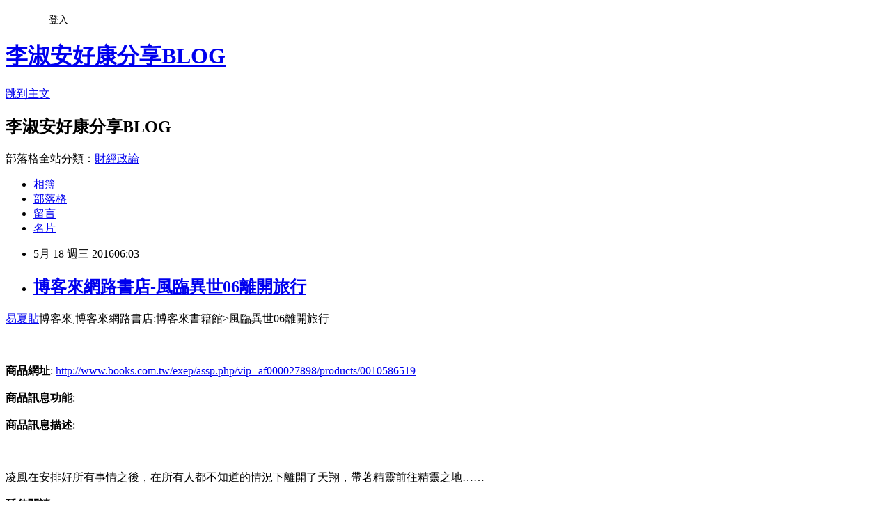

--- FILE ---
content_type: text/html; charset=utf-8
request_url: https://bujd3qd10m.pixnet.net/blog/posts/10327033714
body_size: 30593
content:
<!DOCTYPE html><html lang="zh-TW"><head><meta charSet="utf-8"/><meta name="viewport" content="width=device-width, initial-scale=1"/><link rel="stylesheet" href="https://static.1px.tw/blog-next/_next/static/chunks/b1e52b495cc0137c.css" data-precedence="next"/><link rel="stylesheet" href="/fix.css?v=202601151814" type="text/css" data-precedence="medium"/><link rel="stylesheet" href="https://s3.1px.tw/blog/theme/choc/iframe-popup.css?v=202601151814" type="text/css" data-precedence="medium"/><link rel="stylesheet" href="https://s3.1px.tw/blog/theme/choc/plugins.min.css?v=202601151814" type="text/css" data-precedence="medium"/><link rel="stylesheet" href="https://s3.1px.tw/blog/theme/choc/openid-comment.css?v=202601151814" type="text/css" data-precedence="medium"/><link rel="stylesheet" href="https://s3.1px.tw/blog/theme/choc/style.min.css?v=202601151814" type="text/css" data-precedence="medium"/><link rel="stylesheet" href="https://s3.1px.tw/blog/theme/choc/main.min.css?v=202601151814" type="text/css" data-precedence="medium"/><link rel="stylesheet" href="https://pimg.1px.tw/bujd3qd10m/assets/bujd3qd10m.css?v=202601151814" type="text/css" data-precedence="medium"/><link rel="stylesheet" href="https://s3.1px.tw/blog/theme/choc/author-info.css?v=202601151814" type="text/css" data-precedence="medium"/><link rel="stylesheet" href="https://s3.1px.tw/blog/theme/choc/idlePop.min.css?v=202601151814" type="text/css" data-precedence="medium"/><link rel="preload" as="script" fetchPriority="low" href="https://static.1px.tw/blog-next/_next/static/chunks/94688e2baa9fea03.js"/><script src="https://static.1px.tw/blog-next/_next/static/chunks/41eaa5427c45ebcc.js" async=""></script><script src="https://static.1px.tw/blog-next/_next/static/chunks/e2c6231760bc85bd.js" async=""></script><script src="https://static.1px.tw/blog-next/_next/static/chunks/94bde6376cf279be.js" async=""></script><script src="https://static.1px.tw/blog-next/_next/static/chunks/426b9d9d938a9eb4.js" async=""></script><script src="https://static.1px.tw/blog-next/_next/static/chunks/turbopack-5021d21b4b170dda.js" async=""></script><script src="https://static.1px.tw/blog-next/_next/static/chunks/ff1a16fafef87110.js" async=""></script><script src="https://static.1px.tw/blog-next/_next/static/chunks/e308b2b9ce476a3e.js" async=""></script><script src="https://static.1px.tw/blog-next/_next/static/chunks/2bf79572a40338b7.js" async=""></script><script src="https://static.1px.tw/blog-next/_next/static/chunks/d3c6eed28c1dd8e2.js" async=""></script><script src="https://static.1px.tw/blog-next/_next/static/chunks/d4d39cfc2a072218.js" async=""></script><script src="https://static.1px.tw/blog-next/_next/static/chunks/6a5d72c05b9cd4ba.js" async=""></script><script src="https://static.1px.tw/blog-next/_next/static/chunks/8af6103cf1375f47.js" async=""></script><script src="https://static.1px.tw/blog-next/_next/static/chunks/60d08651d643cedc.js" async=""></script><script src="https://static.1px.tw/blog-next/_next/static/chunks/0ae21416dac1fa83.js" async=""></script><script src="https://static.1px.tw/blog-next/_next/static/chunks/6d1100e43ad18157.js" async=""></script><script src="https://static.1px.tw/blog-next/_next/static/chunks/87eeaf7a3b9005e8.js" async=""></script><script src="https://static.1px.tw/blog-next/_next/static/chunks/ed01c75076819ebd.js" async=""></script><script src="https://static.1px.tw/blog-next/_next/static/chunks/a4df8fc19a9a82e6.js" async=""></script><title>博客來網路書店-風臨異世06離開旅行</title><meta name="description" content="易夏貼博客來,博客來網路書店:博客來書籍館&amp;gt;風臨異世06離開旅行商品網址: http://www.books.com.tw/exep/assp.php/vip--af000027898/products/0010586519商品訊息功能:"/><meta name="author" content="李淑安好康分享BLOG"/><meta name="google-adsense-platform-account" content="pub-2647689032095179"/><meta name="fb:app_id" content="101730233200171"/><link rel="canonical" href="https://bujd3qd10m.pixnet.net/blog/posts/10327033714"/><meta property="og:title" content="博客來網路書店-風臨異世06離開旅行"/><meta property="og:description" content="易夏貼博客來,博客來網路書店:博客來書籍館&amp;gt;風臨異世06離開旅行商品網址: http://www.books.com.tw/exep/assp.php/vip--af000027898/products/0010586519商品訊息功能:"/><meta property="og:url" content="https://bujd3qd10m.pixnet.net/blog/posts/10327033714"/><meta property="og:image" content="http://im1.book.com.tw/image/getImage?i=http://www.books.com.tw/img/001/058/65/0010586519.jpg&amp;w=348&amp;h=348"/><meta property="og:type" content="article"/><meta name="twitter:card" content="summary_large_image"/><meta name="twitter:title" content="博客來網路書店-風臨異世06離開旅行"/><meta name="twitter:description" content="易夏貼博客來,博客來網路書店:博客來書籍館&amp;gt;風臨異世06離開旅行商品網址: http://www.books.com.tw/exep/assp.php/vip--af000027898/products/0010586519商品訊息功能:"/><meta name="twitter:image" content="http://im1.book.com.tw/image/getImage?i=http://www.books.com.tw/img/001/058/65/0010586519.jpg&amp;w=348&amp;h=348"/><link rel="icon" href="/favicon.ico?favicon.a62c60e0.ico" sizes="32x32" type="image/x-icon"/><script src="https://static.1px.tw/blog-next/_next/static/chunks/a6dad97d9634a72d.js" noModule=""></script></head><body><!--$--><!--/$--><!--$?--><template id="B:0"></template><!--/$--><script>requestAnimationFrame(function(){$RT=performance.now()});</script><script src="https://static.1px.tw/blog-next/_next/static/chunks/94688e2baa9fea03.js" id="_R_" async=""></script><div hidden id="S:0"><script id="pixnet-vars">
        window.PIXNET = {
          post_id: "10327033714",
          name: "bujd3qd10m",
          user_id: 0,
          blog_id: "5092272",
          display_ads: true
        };
      </script><script type="text/javascript" src="https://code.jquery.com/jquery-latest.min.js"></script><script id="json-ld-article-script" type="application/ld+json">{"@context":"https:\u002F\u002Fschema.org","@type":"BlogPosting","isAccessibleForFree":true,"mainEntityOfPage":{"@type":"WebPage","@id":"https:\u002F\u002Fbujd3qd10m.pixnet.net\u002Fblog\u002Fposts\u002F10327033714"},"headline":"博客來網路書店-風臨異世06離開旅行","description":"\u003Cimg border=\"0\" src=\"http:\u002F\u002Fim1.book.com.tw\u002Fimage\u002FgetImage?i=http:\u002F\u002Fwww.books.com.tw\u002Fimg\u002F001\u002F058\u002F65\u002F0010586519.jpg&w=348&h=348\"\u003E\u003Cbr \u002F\u003E易夏貼博客來,博客來網路書店:博客來書籍館&gt;風臨異世06離開旅行\u003Cbr\u003E商品網址: http:\u002F\u002Fwww.books.com.tw\u002Fexep\u002Fassp.php\u002Fvip--af000027898\u002Fproducts\u002F0010586519\u003Cbr\u003E商品訊息功能:","articleBody":"\u003Ca href=\"http:\u002F\u002Fwww.snug-store.com\u002Farticle-7.html\"\u003E易夏貼\u003C\u002Fa\u003E博客來,博客來網路書店:博客來書籍館\u003E風臨異世06離開旅行\u003Cbr\u002F\u003E\u003Cbr\u002F\u003E\u003Ca href=\"http:\u002F\u002Fwww.books.com.tw\u002Fexep\u002Fassp.php\u002Fvip--af000027898\u002Fproducts\u002F0010586519\"\u003E\u003Cimg border=\"0\" src=\"http:\u002F\u002Fim1.book.com.tw\u002Fimage\u002FgetImage?i=http:\u002F\u002Fwww.books.com.tw\u002Fimg\u002F001\u002F058\u002F65\u002F0010586519.jpg&w=348&h=348\"\u003E\u003C\u002Fa\u003E\u003Cbr\u002F\u003E\u003Cbr\u002F\u003E\u003Cb\u003E商品網址\u003C\u002Fb\u003E: \u003Ca href=\"http:\u002F\u002Fwww.books.com.tw\u002Fexep\u002Fassp.php\u002Fvip--af000027898\u002Fproducts\u002F0010586519\"\u003Ehttp:\u002F\u002Fwww.books.com.tw\u002Fexep\u002Fassp.php\u002Fvip--af000027898\u002Fproducts\u002F0010586519\u003C\u002Fa\u003E\u003Cbr\u002F\u003E\u003Cbr\u002F\u003E\u003Cb\u003E商品訊息功能\u003C\u002Fb\u003E: \u003Cbr\u002F\u003E\u003Cbr\u002F\u003E\u003Cb\u003E商品訊息描述\u003C\u002Fb\u003E: \u003Cbr\u002F\u003E\u003Cbr\u002F\u003E\u003Cdiv class='content' style='height:auto;' itemprop='description'\u003E\u003Cbr\u002F\u003E\u003Cbr\u002F\u003E凌風在安排好所有事情之後，在所有人都不知道的情況下離開了天翔，帶著精靈前往精靈之地……\u003Cbr\u002F\u003E\u003Cbr\u002F\u003E\u003CSTRONG\u003E延伸閱讀\u003CBR\u003E\u003C\u002FSTRONG\u003E藍領笑笑生系列作品集\u003CBR\u003E《全職家丁》1-21\u003CBR\u003E《風臨異世》1-6\u003Cbr\u002F\u003E\u003Cbr\u002F\u003E\u003C\u002Fdiv\u003E\u003Cbr\u002F\u003E\u003Cbr\u002F\u003E\u003Cstrong\u003E\u003Cbr\u002F\u003E\u003Cbr\u002F\u003E\u003Ca data-cke-saved-href=\"http:\u002F\u002Fwww.books.com.tw\u002Fexep\u002Fassp.php\u002Fvip--af000027898\" href=\"http:\u002F\u002Fwww.books.com.tw\u002Fexep\u002Fassp.php\u002Fvip--af000027898\"\u003E\u003Cbr\u002F\u003E\u003Cbr\u002F\u003E博客來網路書店網站網址\u003C\u002Fa\u003E\u003C\u002Fstrong\u003E\u003Cbr\u002F\u003E\u003Cbr\u002F\u003E\u003Cstrong\u003E\u003Cbr\u002F\u003E\u003Cbr\u002F\u003E\u003Ca data-cke-saved-href=\"http:\u002F\u002Fwww.books.com.tw\u002Fexep\u002Fassp.php\u002Fvip--af000027898\" href=\"http:\u002F\u002Fwww.books.com.tw\u002Fexep\u002Fassp.php\u002Fvip--af000027898\"\u003E\u003Cbr\u002F\u003E\u003Cbr\u002F\u003Ehttp:\u002F\u002Fwww.books.com.tw\u002Fexep\u002Fassp.php\u002Fvip--af000027898\u003C\u002Fa\u003E\u003C\u002Fstrong\u003E\u003Cbr\u002F\u003E\u003Cbr\u002F\u003E博客來,博客來網路書店,博客來網路書局,博客來e-coupon \u003Cbr\u002F\u003E\u003Cbr\u002F\u003E2013,博客來書店,1i6博客來網路書店,博客來網路書店歡迎您,博客來書局,博客來售票網,博客來折價券2013,books 博客來網路書店\u003Cbr\u003E\u003Cbr\u002F\u003E\u003Cbr\u002F\u003E\u003Ca href=\"http:\u002F\u002Fwww.souvenirshop.com.tw\u002Fcat\u002Fpork-scratching\u002F\"\u003E肉乾\u003C\u002Fa\u003E\u003Cbr\u003E\u003Cbr\u002F\u003E\u003Cbr\u002F\u003E本站圖文皆引用自博客來,圖文所有權皆為原所有權人所有,引用人與博客來有合作關係！\u003Cbr\u002F\u003E\u003Cbr\u002F\u003E\u003Cb\u003E商品訊息簡述\u003C\u002Fb\u003E: \u003Cbr\u002F\u003E\u003Cbr\u002F\u003E\u003Ca href=\"http:\u002F\u002Fwww.books.com.tw\u002Fexep\u002Fassp.php\u002Fvip--af000027898\u002Fproducts\u002F0010586519\"\u003E風臨異世06離開旅行\u003C\u002Fa\u003E\u003Cbr\u002F\u003E\u003Cbr\u002F\u003E\u003Cb\u003E商品網址\u003C\u002Fb\u003E: \u003Ca href=\"http:\u002F\u002Fwww.books.com.tw\u002Fexep\u002Fassp.php\u002Fvip--af000027898\u002Fproducts\u002F0010586519\"\u003Ehttp:\u002F\u002Fwww.books.com.tw\u002Fexep\u002Fassp.php\u002Fvip--af000027898\u002Fproducts\u002F0010586519\u003C\u002Fa\u003E\u003Cbr\u002F\u003E\u003Cbr\u002F\u003E-----------------------------------\u003Cbr\u002F\u003E\u003Cbr\u002F\u003E\u003Ca data-cke-saved-href=\"http:\u002F\u002Fwww.snug-store.com\u002F\" href=\"http:\u002F\u002Fwww.snug-store.com\u002F\"\u003E\u003Cbr\u002F\u003E\u003Cbr\u002F\u003Esnug\u003C\u002Fa\u003E\u003Cbr\u002F\u003E\u003Cbr\u002F\u003E\u003Ca target=\"_blank\" href=\"http:\u002F\u002Fwww.snug-store.com\u002F\" data-cke-saved-href=\"http:\u002F\u002Fwww.snug-store.com\u002F\"\u003E\u003Cimg style=\"width: 800px; height: 266px; cursor: default\" src=\"http:\u002F\u002Fstockings.youbao99.com\u002Fsnug01_3.jpg\" data-cke-saved-src=\"http:\u002F\u002Fstockings.youbao99.com\u002Fsnug01_3.jpg\" border=\"0\"\u003E\u003C\u002Fa\u003E\u003Cbr\u002F\u003E\u003Cbr\u002F\u003E\u003Ca data-cke-saved-href=\"http:\u002F\u002Fwww.equmenstore.com\u002F\" href=\"http:\u002F\u002Fwww.equmenstore.com\u002F\"\u003E\u003Cbr\u002F\u003E\u003Cbr\u002F\u003E塑身衣\u003C\u002Fa\u003E\u003Cbr\u003E\u003Cbr\u002F\u003E\u003Cbr\u002F\u003E\u003Ca target=\"_blank\" href=\"http:\u002F\u002Fwww.equmenstore.com\" data-cke-saved-href=\"http:\u002F\u002Fwww.equmenstore.com\"\u003E\u003Cbr\u002F\u003E\u003Cbr\u002F\u003E\u003Cimg src=\"http:\u002F\u002Fwww.equmenstore.com\u002Fdata\u002Fafficheimg\u002F20120312jxupnt.jpg\" data-cke-saved-src=\"http:\u002F\u002Fwww.equmenstore.com\u002Fdata\u002Fafficheimg\u002F20120312jxupnt.jpg\" style=\"cursor: default\" border=\"0\"\u003E\u003C\u002Fa\u003E\u003Cbr\u002F\u003E\u003Cbr\u002F\u003E\u003Ca data-cke-saved-href=\"http:\u002F\u002Fwww.36086789.com\u002F\" href=\"http:\u002F\u002Fwww.36086789.com\u002F\"\u003E\u003Cbr\u002F\u003E\u003Cbr\u002F\u003E魚鬆\u003C\u002Fa\u003E\u003Cbr\u002F\u003E\u003Cbr\u002F\u003E\u003Ca data-cke-saved-href=\"http:\u002F\u002Fwww.36086789.com\u002F\" href=\"http:\u002F\u002Fwww.36086789.com\u002F\"\u003E\u003Cbr\u002F\u003E\u003Cbr\u002F\u003E丸文\u003C\u002Fa\u003E\u003Cbr\u003E\u003Cbr\u002F\u003E\u003Cbr\u002F\u003E\u003Ca target=\"_blank\" href=\"http:\u002F\u002Fwww.36086789.com\u002F\" data-cke-saved-href=\"http:\u002F\u002Fwww.36086789.com\u002F\"\u003E\u003Cbr\u002F\u003E\u003Cbr\u002F\u003E\u003Cimg style=\"width: 530px; height: 265px; cursor: default\" alt=\"\" src=\"http:\u002F\u002Fwww.36086789.com\u002Fdata\u002Fafficheimg\u002F20110803qokukv.jpg\" data-cke-saved-src=\"http:\u002F\u002Fwww.36086789.com\u002Fdata\u002Fafficheimg\u002F20110803qokukv.jpg\" border=\"0\"\u003E\u003C\u002Fa\u003E\u003Cbr\u002F\u003E\u003Cbr\u002F\u003E關於\u003Ca href=\"http:\u002F\u002Fstockings.youbao99.com\u002F\"\u003E除臭襪\u003C\u002Fa\u003E廠商\u003Ca href=\"http:\u002F\u002Fstockings.youbao99.com\u002F\"\u003Esnug\u003C\u002Fa\u003E:\u003Ca href=\"http:\u002F\u002Fstockings.youbao99.com\u002F\"\u003E腳臭剋星\u003C\u002Fa\u003E全襪100?臭通紗，超強除臭吸汗力、透氣乾爽。結合竹炭與奈米科技的優質機能纖維，是將孟宗竹經過1000度C高溫炭化後，運用奈米技術，將竹炭粉末完全地融合於纖維之中，再配合纖維本身的特殊結構，可完全發揮竹炭本身除臭功能的特性，並產生人體所需負離子與阻絕電磁波，達到健康穿襪的舒適。\u003Cbr\u002F\u003E\u003Cbr\u002F\u003E關於\u003Ca href=\"http:\u002F\u002Fequmenstore.com\u002F\"\u003E塑身衣\u003C\u002Fa\u003E廠商\u003Ca href=\"http:\u002F\u002Fequmenstore.com\u002F\"\u003Eequmen\u003C\u002Fa\u003E男性塑身衣:\u003Ca href=\"http:\u002F\u002Fequmenstore.com\u002F\"\u003E男塑身衣\u003C\u002Fa\u003E的設計強調材質結合彈性纖維、尼龍和聚酯纖維，能自然收緊腰腹脂肪、提拉肩膀，更可以和緩地拉直背部，以達到調整姿勢身型。在最大極限活動中，協助支撐核心肌肉、手肘和前臂，藉由保持肌肉溫暖、提升身體機能和改善姿勢，幫助提升運動時的最佳肌能和減少受傷風險。\u003Cbr\u002F\u003E\u003Cbr\u002F\u003E關於\u003Ca href=\"http:\u002F\u002Fwww.36086789.com\u002F\"\u003E魚鬆\u003C\u002Fa\u003E廠商\u003Ca href=\"http:\u002F\u002Fwww.36086789.com\u002F\"\u003E丸文\u003C\u002Fa\u003E食品:\u003Ca href=\"http:\u002F\u002Fwww.36086789.com\u002F\"\u003E丸文食品\u003C\u002Fa\u003E旗聚一堂創立於民國39年，是台中一家近60年老字號的魚香世家，以新鮮味美、高品質的\u003Ca href=\"http:\u002F\u002Fwww.36086789.com\u002F\"\u003E旗魚鬆\u003C\u002Fa\u003E而遠近馳名，由於口味、手藝傳統道地，貨真價實而供不應求。1995年在創辦人梁火村的大力經營下，於台中縣大裡工業區購置土地，興建近千坪的現代自動化安全衛生廠房，全面提升產品品質、增加產量，並由魚產結合農產製造更多元化調理美食。2002年又導入品牌形象旗聚一堂而致力於產品包裝的推廣。\u003Cbr\u003E\u003Cbr\u002F\u003E\u003Cbr\u002F\u003E\u003Cbr\u003E關於\u003Ca href=\"http:\u002F\u002Fwww.foryoumaxipad.com\u002F\"\u003E衛生棉\u003C\u002Fa\u003E廠商\u003Ca href=\"http:\u002F\u002Fwww.foryoumaxipad.com\u002F\"\u003E舒適達人\u003C\u002Fa\u003E功能型草本\u003Ca href=\"http:\u002F\u002Fwww.foryoumaxipad.com\u002F\"\u003E漢方衛生棉\u003C\u002Fa\u003E:提供功能型草本漢方衛生棉,包含日用型、夜用型、護墊型、量少型等衛生棉產品資訊,天然草本舒緩經期悶熱不適\u003Cbr\u002F\u003E\u003Cbr\u002F\u003E\u003Ca href=\"http:\u002F\u002Fstockings.youbao99.com\u002F\"\u003Esnug腳臭剋星\u003C\u002Fa\u003E\u003Cbr\u002F\u003E\u003Cbr\u002F\u003E\u003Cul\u003E\n\u003Cli\u003E\u003Ca href=\"http:\u002F\u002Fblog.xuite.net\u002Fyxf35qh757\u002Fblog\u002F413504989\" target=\"_blank\" style=\"text-decoration: none;\"\u003E博客來網路書店-中國四大美女新傳-參 閉月篇 貂蟬\u003C\u002Fa\u003E\u003C\u002Fli\u003E\u003Cli\u003E\u003Ca href=\"http:\u002F\u002Fauxiliarysevq4b.pixnet.net\u002Fblog\u002Fpost\u002F326972007\" target=\"_blank\" style=\"text-decoration: none;\"\u003E博客來網路書店-拒當情婦\u003C\u002Fa\u003E\u003C\u002Fli\u003E\u003Cli\u003E\u003Ca href=\"http:\u002F\u002Fspectaclerhcw0v.pixnet.net\u002Fblog\u002Fpost\u002F326970462\" target=\"_blank\" style=\"text-decoration: none;\"\u003E博客來網路書店-九月寓言\u003C\u002Fa\u003E\u003C\u002Fli\u003E\u003Cli\u003E\u003Ca href=\"http:\u002F\u002Fjonesy479.pixnet.net\u002Fblog\u002Fpost\u002F388831084\" target=\"_blank\" style=\"text-decoration: none;\"\u003E博客來網路書店-書劍恩仇錄(下)(平2)\u003C\u002Fa\u003E\u003C\u002Fli\u003E\u003Cli\u003E\u003Ca href=\"http:\u002F\u002Fmypaper.pchome.com.tw\u002Fxrr24zf55f\u002Fpost\u002F1363366076\" target=\"_blank\" style=\"text-decoration: none;\"\u003E博客來網路書店-幕末(上)：十二則暗殺風雲錄(二版一刷)@1@\u003C\u002Fa\u003E\u003C\u002Fli\u003E\n\u003C\u002Ful\u003E","image":["http:\u002F\u002Fim1.book.com.tw\u002Fimage\u002FgetImage?i=http:\u002F\u002Fwww.books.com.tw\u002Fimg\u002F001\u002F058\u002F65\u002F0010586519.jpg&w=348&h=348"],"author":{"@type":"Person","name":"李淑安好康分享BLOG","url":"https:\u002F\u002Fwww.pixnet.net\u002Fpcard\u002Fbujd3qd10m"},"publisher":{"@type":"Organization","name":"李淑安好康分享BLOG","logo":{"@type":"ImageObject","url":"https:\u002F\u002Fs3.1px.tw\u002Fblog\u002Fcommon\u002Favatar\u002Fblog_cover_light.jpg"}},"datePublished":"2016-05-17T22:03:08.000Z","dateModified":"","keywords":[],"articleSection":"偶像明星"}</script><template id="P:1"></template><template id="P:2"></template><template id="P:3"></template><section aria-label="Notifications alt+T" tabindex="-1" aria-live="polite" aria-relevant="additions text" aria-atomic="false"></section></div><script>(self.__next_f=self.__next_f||[]).push([0])</script><script>self.__next_f.push([1,"1:\"$Sreact.fragment\"\n3:I[39756,[\"https://static.1px.tw/blog-next/_next/static/chunks/ff1a16fafef87110.js\",\"https://static.1px.tw/blog-next/_next/static/chunks/e308b2b9ce476a3e.js\"],\"default\"]\n4:I[53536,[\"https://static.1px.tw/blog-next/_next/static/chunks/ff1a16fafef87110.js\",\"https://static.1px.tw/blog-next/_next/static/chunks/e308b2b9ce476a3e.js\"],\"default\"]\n6:I[97367,[\"https://static.1px.tw/blog-next/_next/static/chunks/ff1a16fafef87110.js\",\"https://static.1px.tw/blog-next/_next/static/chunks/e308b2b9ce476a3e.js\"],\"OutletBoundary\"]\n8:I[97367,[\"https://static.1px.tw/blog-next/_next/static/chunks/ff1a16fafef87110.js\",\"https://static.1px.tw/blog-next/_next/static/chunks/e308b2b9ce476a3e.js\"],\"ViewportBoundary\"]\na:I[97367,[\"https://static.1px.tw/blog-next/_next/static/chunks/ff1a16fafef87110.js\",\"https://static.1px.tw/blog-next/_next/static/chunks/e308b2b9ce476a3e.js\"],\"MetadataBoundary\"]\nc:I[63491,[\"https://static.1px.tw/blog-next/_next/static/chunks/2bf79572a40338b7.js\",\"https://static.1px.tw/blog-next/_next/static/chunks/d3c6eed28c1dd8e2.js\"],\"default\"]\n:HL[\"https://static.1px.tw/blog-next/_next/static/chunks/b1e52b495cc0137c.css\",\"style\"]\n"])</script><script>self.__next_f.push([1,"0:{\"P\":null,\"b\":\"GNVOoHTb9Me2mzjjXS7nK\",\"c\":[\"\",\"blog\",\"posts\",\"10327033714\"],\"q\":\"\",\"i\":false,\"f\":[[[\"\",{\"children\":[\"blog\",{\"children\":[\"posts\",{\"children\":[[\"id\",\"10327033714\",\"d\"],{\"children\":[\"__PAGE__\",{}]}]}]}]},\"$undefined\",\"$undefined\",true],[[\"$\",\"$1\",\"c\",{\"children\":[[[\"$\",\"script\",\"script-0\",{\"src\":\"https://static.1px.tw/blog-next/_next/static/chunks/d4d39cfc2a072218.js\",\"async\":true,\"nonce\":\"$undefined\"}],[\"$\",\"script\",\"script-1\",{\"src\":\"https://static.1px.tw/blog-next/_next/static/chunks/6a5d72c05b9cd4ba.js\",\"async\":true,\"nonce\":\"$undefined\"}],[\"$\",\"script\",\"script-2\",{\"src\":\"https://static.1px.tw/blog-next/_next/static/chunks/8af6103cf1375f47.js\",\"async\":true,\"nonce\":\"$undefined\"}]],\"$L2\"]}],{\"children\":[[\"$\",\"$1\",\"c\",{\"children\":[null,[\"$\",\"$L3\",null,{\"parallelRouterKey\":\"children\",\"error\":\"$undefined\",\"errorStyles\":\"$undefined\",\"errorScripts\":\"$undefined\",\"template\":[\"$\",\"$L4\",null,{}],\"templateStyles\":\"$undefined\",\"templateScripts\":\"$undefined\",\"notFound\":\"$undefined\",\"forbidden\":\"$undefined\",\"unauthorized\":\"$undefined\"}]]}],{\"children\":[[\"$\",\"$1\",\"c\",{\"children\":[null,[\"$\",\"$L3\",null,{\"parallelRouterKey\":\"children\",\"error\":\"$undefined\",\"errorStyles\":\"$undefined\",\"errorScripts\":\"$undefined\",\"template\":[\"$\",\"$L4\",null,{}],\"templateStyles\":\"$undefined\",\"templateScripts\":\"$undefined\",\"notFound\":\"$undefined\",\"forbidden\":\"$undefined\",\"unauthorized\":\"$undefined\"}]]}],{\"children\":[[\"$\",\"$1\",\"c\",{\"children\":[null,[\"$\",\"$L3\",null,{\"parallelRouterKey\":\"children\",\"error\":\"$undefined\",\"errorStyles\":\"$undefined\",\"errorScripts\":\"$undefined\",\"template\":[\"$\",\"$L4\",null,{}],\"templateStyles\":\"$undefined\",\"templateScripts\":\"$undefined\",\"notFound\":\"$undefined\",\"forbidden\":\"$undefined\",\"unauthorized\":\"$undefined\"}]]}],{\"children\":[[\"$\",\"$1\",\"c\",{\"children\":[\"$L5\",[[\"$\",\"link\",\"0\",{\"rel\":\"stylesheet\",\"href\":\"https://static.1px.tw/blog-next/_next/static/chunks/b1e52b495cc0137c.css\",\"precedence\":\"next\",\"crossOrigin\":\"$undefined\",\"nonce\":\"$undefined\"}],[\"$\",\"script\",\"script-0\",{\"src\":\"https://static.1px.tw/blog-next/_next/static/chunks/0ae21416dac1fa83.js\",\"async\":true,\"nonce\":\"$undefined\"}],[\"$\",\"script\",\"script-1\",{\"src\":\"https://static.1px.tw/blog-next/_next/static/chunks/6d1100e43ad18157.js\",\"async\":true,\"nonce\":\"$undefined\"}],[\"$\",\"script\",\"script-2\",{\"src\":\"https://static.1px.tw/blog-next/_next/static/chunks/87eeaf7a3b9005e8.js\",\"async\":true,\"nonce\":\"$undefined\"}],[\"$\",\"script\",\"script-3\",{\"src\":\"https://static.1px.tw/blog-next/_next/static/chunks/ed01c75076819ebd.js\",\"async\":true,\"nonce\":\"$undefined\"}],[\"$\",\"script\",\"script-4\",{\"src\":\"https://static.1px.tw/blog-next/_next/static/chunks/a4df8fc19a9a82e6.js\",\"async\":true,\"nonce\":\"$undefined\"}]],[\"$\",\"$L6\",null,{\"children\":\"$@7\"}]]}],{},null,false,false]},null,false,false]},null,false,false]},null,false,false]},null,false,false],[\"$\",\"$1\",\"h\",{\"children\":[null,[\"$\",\"$L8\",null,{\"children\":\"$@9\"}],[\"$\",\"$La\",null,{\"children\":\"$@b\"}],null]}],false]],\"m\":\"$undefined\",\"G\":[\"$c\",[]],\"S\":false}\n"])</script><script>self.__next_f.push([1,"9:[[\"$\",\"meta\",\"0\",{\"charSet\":\"utf-8\"}],[\"$\",\"meta\",\"1\",{\"name\":\"viewport\",\"content\":\"width=device-width, initial-scale=1\"}]]\n"])</script><script>self.__next_f.push([1,"d:I[79520,[\"https://static.1px.tw/blog-next/_next/static/chunks/d4d39cfc2a072218.js\",\"https://static.1px.tw/blog-next/_next/static/chunks/6a5d72c05b9cd4ba.js\",\"https://static.1px.tw/blog-next/_next/static/chunks/8af6103cf1375f47.js\"],\"\"]\n10:I[2352,[\"https://static.1px.tw/blog-next/_next/static/chunks/d4d39cfc2a072218.js\",\"https://static.1px.tw/blog-next/_next/static/chunks/6a5d72c05b9cd4ba.js\",\"https://static.1px.tw/blog-next/_next/static/chunks/8af6103cf1375f47.js\"],\"AdultWarningModal\"]\n11:I[69182,[\"https://static.1px.tw/blog-next/_next/static/chunks/d4d39cfc2a072218.js\",\"https://static.1px.tw/blog-next/_next/static/chunks/6a5d72c05b9cd4ba.js\",\"https://static.1px.tw/blog-next/_next/static/chunks/8af6103cf1375f47.js\"],\"HydrationComplete\"]\n12:I[12985,[\"https://static.1px.tw/blog-next/_next/static/chunks/d4d39cfc2a072218.js\",\"https://static.1px.tw/blog-next/_next/static/chunks/6a5d72c05b9cd4ba.js\",\"https://static.1px.tw/blog-next/_next/static/chunks/8af6103cf1375f47.js\"],\"NuqsAdapter\"]\n13:I[82782,[\"https://static.1px.tw/blog-next/_next/static/chunks/d4d39cfc2a072218.js\",\"https://static.1px.tw/blog-next/_next/static/chunks/6a5d72c05b9cd4ba.js\",\"https://static.1px.tw/blog-next/_next/static/chunks/8af6103cf1375f47.js\"],\"RefineContext\"]\n14:I[29306,[\"https://static.1px.tw/blog-next/_next/static/chunks/d4d39cfc2a072218.js\",\"https://static.1px.tw/blog-next/_next/static/chunks/6a5d72c05b9cd4ba.js\",\"https://static.1px.tw/blog-next/_next/static/chunks/8af6103cf1375f47.js\",\"https://static.1px.tw/blog-next/_next/static/chunks/60d08651d643cedc.js\",\"https://static.1px.tw/blog-next/_next/static/chunks/d3c6eed28c1dd8e2.js\"],\"default\"]\n2:[\"$\",\"html\",null,{\"lang\":\"zh-TW\",\"children\":[[\"$\",\"$Ld\",null,{\"id\":\"google-tag-manager\",\"strategy\":\"afterInteractive\",\"children\":\"\\n(function(w,d,s,l,i){w[l]=w[l]||[];w[l].push({'gtm.start':\\nnew Date().getTime(),event:'gtm.js'});var f=d.getElementsByTagName(s)[0],\\nj=d.createElement(s),dl=l!='dataLayer'?'\u0026l='+l:'';j.async=true;j.src=\\n'https://www.googletagmanager.com/gtm.js?id='+i+dl;f.parentNode.insertBefore(j,f);\\n})(window,document,'script','dataLayer','GTM-TRLQMPKX');\\n  \"}],\"$Le\",\"$Lf\",[\"$\",\"body\",null,{\"children\":[[\"$\",\"$L10\",null,{\"display\":false}],[\"$\",\"$L11\",null,{}],[\"$\",\"$L12\",null,{\"children\":[\"$\",\"$L13\",null,{\"children\":[\"$\",\"$L3\",null,{\"parallelRouterKey\":\"children\",\"error\":\"$undefined\",\"errorStyles\":\"$undefined\",\"errorScripts\":\"$undefined\",\"template\":[\"$\",\"$L4\",null,{}],\"templateStyles\":\"$undefined\",\"templateScripts\":\"$undefined\",\"notFound\":[[\"$\",\"$L14\",null,{}],[]],\"forbidden\":\"$undefined\",\"unauthorized\":\"$undefined\"}]}]}]]}]]}]\n"])</script><script>self.__next_f.push([1,"e:null\nf:null\n"])</script><script>self.__next_f.push([1,"16:I[27201,[\"https://static.1px.tw/blog-next/_next/static/chunks/ff1a16fafef87110.js\",\"https://static.1px.tw/blog-next/_next/static/chunks/e308b2b9ce476a3e.js\"],\"IconMark\"]\n5:[[\"$\",\"script\",null,{\"id\":\"pixnet-vars\",\"children\":\"\\n        window.PIXNET = {\\n          post_id: \\\"10327033714\\\",\\n          name: \\\"bujd3qd10m\\\",\\n          user_id: 0,\\n          blog_id: \\\"5092272\\\",\\n          display_ads: true\\n        };\\n      \"}],\"$L15\"]\n"])</script><script>self.__next_f.push([1,"b:[[\"$\",\"title\",\"0\",{\"children\":\"博客來網路書店-風臨異世06離開旅行\"}],[\"$\",\"meta\",\"1\",{\"name\":\"description\",\"content\":\"易夏貼博客來,博客來網路書店:博客來書籍館\u0026gt;風臨異世06離開旅行商品網址: http://www.books.com.tw/exep/assp.php/vip--af000027898/products/0010586519商品訊息功能:\"}],[\"$\",\"meta\",\"2\",{\"name\":\"author\",\"content\":\"李淑安好康分享BLOG\"}],[\"$\",\"meta\",\"3\",{\"name\":\"google-adsense-platform-account\",\"content\":\"pub-2647689032095179\"}],[\"$\",\"meta\",\"4\",{\"name\":\"fb:app_id\",\"content\":\"101730233200171\"}],[\"$\",\"link\",\"5\",{\"rel\":\"canonical\",\"href\":\"https://bujd3qd10m.pixnet.net/blog/posts/10327033714\"}],[\"$\",\"meta\",\"6\",{\"property\":\"og:title\",\"content\":\"博客來網路書店-風臨異世06離開旅行\"}],[\"$\",\"meta\",\"7\",{\"property\":\"og:description\",\"content\":\"易夏貼博客來,博客來網路書店:博客來書籍館\u0026gt;風臨異世06離開旅行商品網址: http://www.books.com.tw/exep/assp.php/vip--af000027898/products/0010586519商品訊息功能:\"}],[\"$\",\"meta\",\"8\",{\"property\":\"og:url\",\"content\":\"https://bujd3qd10m.pixnet.net/blog/posts/10327033714\"}],[\"$\",\"meta\",\"9\",{\"property\":\"og:image\",\"content\":\"http://im1.book.com.tw/image/getImage?i=http://www.books.com.tw/img/001/058/65/0010586519.jpg\u0026w=348\u0026h=348\"}],[\"$\",\"meta\",\"10\",{\"property\":\"og:type\",\"content\":\"article\"}],[\"$\",\"meta\",\"11\",{\"name\":\"twitter:card\",\"content\":\"summary_large_image\"}],[\"$\",\"meta\",\"12\",{\"name\":\"twitter:title\",\"content\":\"博客來網路書店-風臨異世06離開旅行\"}],[\"$\",\"meta\",\"13\",{\"name\":\"twitter:description\",\"content\":\"易夏貼博客來,博客來網路書店:博客來書籍館\u0026gt;風臨異世06離開旅行商品網址: http://www.books.com.tw/exep/assp.php/vip--af000027898/products/0010586519商品訊息功能:\"}],[\"$\",\"meta\",\"14\",{\"name\":\"twitter:image\",\"content\":\"http://im1.book.com.tw/image/getImage?i=http://www.books.com.tw/img/001/058/65/0010586519.jpg\u0026w=348\u0026h=348\"}],[\"$\",\"link\",\"15\",{\"rel\":\"icon\",\"href\":\"/favicon.ico?favicon.a62c60e0.ico\",\"sizes\":\"32x32\",\"type\":\"image/x-icon\"}],[\"$\",\"$L16\",\"16\",{}]]\n"])</script><script>self.__next_f.push([1,"7:null\n"])</script><script>self.__next_f.push([1,":HL[\"/fix.css?v=202601151814\",\"style\",{\"type\":\"text/css\"}]\n:HL[\"https://s3.1px.tw/blog/theme/choc/iframe-popup.css?v=202601151814\",\"style\",{\"type\":\"text/css\"}]\n:HL[\"https://s3.1px.tw/blog/theme/choc/plugins.min.css?v=202601151814\",\"style\",{\"type\":\"text/css\"}]\n:HL[\"https://s3.1px.tw/blog/theme/choc/openid-comment.css?v=202601151814\",\"style\",{\"type\":\"text/css\"}]\n:HL[\"https://s3.1px.tw/blog/theme/choc/style.min.css?v=202601151814\",\"style\",{\"type\":\"text/css\"}]\n:HL[\"https://s3.1px.tw/blog/theme/choc/main.min.css?v=202601151814\",\"style\",{\"type\":\"text/css\"}]\n:HL[\"https://pimg.1px.tw/bujd3qd10m/assets/bujd3qd10m.css?v=202601151814\",\"style\",{\"type\":\"text/css\"}]\n:HL[\"https://s3.1px.tw/blog/theme/choc/author-info.css?v=202601151814\",\"style\",{\"type\":\"text/css\"}]\n:HL[\"https://s3.1px.tw/blog/theme/choc/idlePop.min.css?v=202601151814\",\"style\",{\"type\":\"text/css\"}]\n17:T2f94,"])</script><script>self.__next_f.push([1,"{\"@context\":\"https:\\u002F\\u002Fschema.org\",\"@type\":\"BlogPosting\",\"isAccessibleForFree\":true,\"mainEntityOfPage\":{\"@type\":\"WebPage\",\"@id\":\"https:\\u002F\\u002Fbujd3qd10m.pixnet.net\\u002Fblog\\u002Fposts\\u002F10327033714\"},\"headline\":\"博客來網路書店-風臨異世06離開旅行\",\"description\":\"\\u003Cimg border=\\\"0\\\" src=\\\"http:\\u002F\\u002Fim1.book.com.tw\\u002Fimage\\u002FgetImage?i=http:\\u002F\\u002Fwww.books.com.tw\\u002Fimg\\u002F001\\u002F058\\u002F65\\u002F0010586519.jpg\u0026w=348\u0026h=348\\\"\\u003E\\u003Cbr \\u002F\\u003E易夏貼博客來,博客來網路書店:博客來書籍館\u0026gt;風臨異世06離開旅行\\u003Cbr\\u003E商品網址: http:\\u002F\\u002Fwww.books.com.tw\\u002Fexep\\u002Fassp.php\\u002Fvip--af000027898\\u002Fproducts\\u002F0010586519\\u003Cbr\\u003E商品訊息功能:\",\"articleBody\":\"\\u003Ca href=\\\"http:\\u002F\\u002Fwww.snug-store.com\\u002Farticle-7.html\\\"\\u003E易夏貼\\u003C\\u002Fa\\u003E博客來,博客來網路書店:博客來書籍館\\u003E風臨異世06離開旅行\\u003Cbr\\u002F\\u003E\\u003Cbr\\u002F\\u003E\\u003Ca href=\\\"http:\\u002F\\u002Fwww.books.com.tw\\u002Fexep\\u002Fassp.php\\u002Fvip--af000027898\\u002Fproducts\\u002F0010586519\\\"\\u003E\\u003Cimg border=\\\"0\\\" src=\\\"http:\\u002F\\u002Fim1.book.com.tw\\u002Fimage\\u002FgetImage?i=http:\\u002F\\u002Fwww.books.com.tw\\u002Fimg\\u002F001\\u002F058\\u002F65\\u002F0010586519.jpg\u0026w=348\u0026h=348\\\"\\u003E\\u003C\\u002Fa\\u003E\\u003Cbr\\u002F\\u003E\\u003Cbr\\u002F\\u003E\\u003Cb\\u003E商品網址\\u003C\\u002Fb\\u003E: \\u003Ca href=\\\"http:\\u002F\\u002Fwww.books.com.tw\\u002Fexep\\u002Fassp.php\\u002Fvip--af000027898\\u002Fproducts\\u002F0010586519\\\"\\u003Ehttp:\\u002F\\u002Fwww.books.com.tw\\u002Fexep\\u002Fassp.php\\u002Fvip--af000027898\\u002Fproducts\\u002F0010586519\\u003C\\u002Fa\\u003E\\u003Cbr\\u002F\\u003E\\u003Cbr\\u002F\\u003E\\u003Cb\\u003E商品訊息功能\\u003C\\u002Fb\\u003E: \\u003Cbr\\u002F\\u003E\\u003Cbr\\u002F\\u003E\\u003Cb\\u003E商品訊息描述\\u003C\\u002Fb\\u003E: \\u003Cbr\\u002F\\u003E\\u003Cbr\\u002F\\u003E\\u003Cdiv class='content' style='height:auto;' itemprop='description'\\u003E\\u003Cbr\\u002F\\u003E\\u003Cbr\\u002F\\u003E凌風在安排好所有事情之後，在所有人都不知道的情況下離開了天翔，帶著精靈前往精靈之地……\\u003Cbr\\u002F\\u003E\\u003Cbr\\u002F\\u003E\\u003CSTRONG\\u003E延伸閱讀\\u003CBR\\u003E\\u003C\\u002FSTRONG\\u003E藍領笑笑生系列作品集\\u003CBR\\u003E《全職家丁》1-21\\u003CBR\\u003E《風臨異世》1-6\\u003Cbr\\u002F\\u003E\\u003Cbr\\u002F\\u003E\\u003C\\u002Fdiv\\u003E\\u003Cbr\\u002F\\u003E\\u003Cbr\\u002F\\u003E\\u003Cstrong\\u003E\\u003Cbr\\u002F\\u003E\\u003Cbr\\u002F\\u003E\\u003Ca data-cke-saved-href=\\\"http:\\u002F\\u002Fwww.books.com.tw\\u002Fexep\\u002Fassp.php\\u002Fvip--af000027898\\\" href=\\\"http:\\u002F\\u002Fwww.books.com.tw\\u002Fexep\\u002Fassp.php\\u002Fvip--af000027898\\\"\\u003E\\u003Cbr\\u002F\\u003E\\u003Cbr\\u002F\\u003E博客來網路書店網站網址\\u003C\\u002Fa\\u003E\\u003C\\u002Fstrong\\u003E\\u003Cbr\\u002F\\u003E\\u003Cbr\\u002F\\u003E\\u003Cstrong\\u003E\\u003Cbr\\u002F\\u003E\\u003Cbr\\u002F\\u003E\\u003Ca data-cke-saved-href=\\\"http:\\u002F\\u002Fwww.books.com.tw\\u002Fexep\\u002Fassp.php\\u002Fvip--af000027898\\\" href=\\\"http:\\u002F\\u002Fwww.books.com.tw\\u002Fexep\\u002Fassp.php\\u002Fvip--af000027898\\\"\\u003E\\u003Cbr\\u002F\\u003E\\u003Cbr\\u002F\\u003Ehttp:\\u002F\\u002Fwww.books.com.tw\\u002Fexep\\u002Fassp.php\\u002Fvip--af000027898\\u003C\\u002Fa\\u003E\\u003C\\u002Fstrong\\u003E\\u003Cbr\\u002F\\u003E\\u003Cbr\\u002F\\u003E博客來,博客來網路書店,博客來網路書局,博客來e-coupon \\u003Cbr\\u002F\\u003E\\u003Cbr\\u002F\\u003E2013,博客來書店,1i6博客來網路書店,博客來網路書店歡迎您,博客來書局,博客來售票網,博客來折價券2013,books 博客來網路書店\\u003Cbr\\u003E\\u003Cbr\\u002F\\u003E\\u003Cbr\\u002F\\u003E\\u003Ca href=\\\"http:\\u002F\\u002Fwww.souvenirshop.com.tw\\u002Fcat\\u002Fpork-scratching\\u002F\\\"\\u003E肉乾\\u003C\\u002Fa\\u003E\\u003Cbr\\u003E\\u003Cbr\\u002F\\u003E\\u003Cbr\\u002F\\u003E本站圖文皆引用自博客來,圖文所有權皆為原所有權人所有,引用人與博客來有合作關係！\\u003Cbr\\u002F\\u003E\\u003Cbr\\u002F\\u003E\\u003Cb\\u003E商品訊息簡述\\u003C\\u002Fb\\u003E: \\u003Cbr\\u002F\\u003E\\u003Cbr\\u002F\\u003E\\u003Ca href=\\\"http:\\u002F\\u002Fwww.books.com.tw\\u002Fexep\\u002Fassp.php\\u002Fvip--af000027898\\u002Fproducts\\u002F0010586519\\\"\\u003E風臨異世06離開旅行\\u003C\\u002Fa\\u003E\\u003Cbr\\u002F\\u003E\\u003Cbr\\u002F\\u003E\\u003Cb\\u003E商品網址\\u003C\\u002Fb\\u003E: \\u003Ca href=\\\"http:\\u002F\\u002Fwww.books.com.tw\\u002Fexep\\u002Fassp.php\\u002Fvip--af000027898\\u002Fproducts\\u002F0010586519\\\"\\u003Ehttp:\\u002F\\u002Fwww.books.com.tw\\u002Fexep\\u002Fassp.php\\u002Fvip--af000027898\\u002Fproducts\\u002F0010586519\\u003C\\u002Fa\\u003E\\u003Cbr\\u002F\\u003E\\u003Cbr\\u002F\\u003E-----------------------------------\\u003Cbr\\u002F\\u003E\\u003Cbr\\u002F\\u003E\\u003Ca data-cke-saved-href=\\\"http:\\u002F\\u002Fwww.snug-store.com\\u002F\\\" href=\\\"http:\\u002F\\u002Fwww.snug-store.com\\u002F\\\"\\u003E\\u003Cbr\\u002F\\u003E\\u003Cbr\\u002F\\u003Esnug\\u003C\\u002Fa\\u003E\\u003Cbr\\u002F\\u003E\\u003Cbr\\u002F\\u003E\\u003Ca target=\\\"_blank\\\" href=\\\"http:\\u002F\\u002Fwww.snug-store.com\\u002F\\\" data-cke-saved-href=\\\"http:\\u002F\\u002Fwww.snug-store.com\\u002F\\\"\\u003E\\u003Cimg style=\\\"width: 800px; height: 266px; cursor: default\\\" src=\\\"http:\\u002F\\u002Fstockings.youbao99.com\\u002Fsnug01_3.jpg\\\" data-cke-saved-src=\\\"http:\\u002F\\u002Fstockings.youbao99.com\\u002Fsnug01_3.jpg\\\" border=\\\"0\\\"\\u003E\\u003C\\u002Fa\\u003E\\u003Cbr\\u002F\\u003E\\u003Cbr\\u002F\\u003E\\u003Ca data-cke-saved-href=\\\"http:\\u002F\\u002Fwww.equmenstore.com\\u002F\\\" href=\\\"http:\\u002F\\u002Fwww.equmenstore.com\\u002F\\\"\\u003E\\u003Cbr\\u002F\\u003E\\u003Cbr\\u002F\\u003E塑身衣\\u003C\\u002Fa\\u003E\\u003Cbr\\u003E\\u003Cbr\\u002F\\u003E\\u003Cbr\\u002F\\u003E\\u003Ca target=\\\"_blank\\\" href=\\\"http:\\u002F\\u002Fwww.equmenstore.com\\\" data-cke-saved-href=\\\"http:\\u002F\\u002Fwww.equmenstore.com\\\"\\u003E\\u003Cbr\\u002F\\u003E\\u003Cbr\\u002F\\u003E\\u003Cimg src=\\\"http:\\u002F\\u002Fwww.equmenstore.com\\u002Fdata\\u002Fafficheimg\\u002F20120312jxupnt.jpg\\\" data-cke-saved-src=\\\"http:\\u002F\\u002Fwww.equmenstore.com\\u002Fdata\\u002Fafficheimg\\u002F20120312jxupnt.jpg\\\" style=\\\"cursor: default\\\" border=\\\"0\\\"\\u003E\\u003C\\u002Fa\\u003E\\u003Cbr\\u002F\\u003E\\u003Cbr\\u002F\\u003E\\u003Ca data-cke-saved-href=\\\"http:\\u002F\\u002Fwww.36086789.com\\u002F\\\" href=\\\"http:\\u002F\\u002Fwww.36086789.com\\u002F\\\"\\u003E\\u003Cbr\\u002F\\u003E\\u003Cbr\\u002F\\u003E魚鬆\\u003C\\u002Fa\\u003E\\u003Cbr\\u002F\\u003E\\u003Cbr\\u002F\\u003E\\u003Ca data-cke-saved-href=\\\"http:\\u002F\\u002Fwww.36086789.com\\u002F\\\" href=\\\"http:\\u002F\\u002Fwww.36086789.com\\u002F\\\"\\u003E\\u003Cbr\\u002F\\u003E\\u003Cbr\\u002F\\u003E丸文\\u003C\\u002Fa\\u003E\\u003Cbr\\u003E\\u003Cbr\\u002F\\u003E\\u003Cbr\\u002F\\u003E\\u003Ca target=\\\"_blank\\\" href=\\\"http:\\u002F\\u002Fwww.36086789.com\\u002F\\\" data-cke-saved-href=\\\"http:\\u002F\\u002Fwww.36086789.com\\u002F\\\"\\u003E\\u003Cbr\\u002F\\u003E\\u003Cbr\\u002F\\u003E\\u003Cimg style=\\\"width: 530px; height: 265px; cursor: default\\\" alt=\\\"\\\" src=\\\"http:\\u002F\\u002Fwww.36086789.com\\u002Fdata\\u002Fafficheimg\\u002F20110803qokukv.jpg\\\" data-cke-saved-src=\\\"http:\\u002F\\u002Fwww.36086789.com\\u002Fdata\\u002Fafficheimg\\u002F20110803qokukv.jpg\\\" border=\\\"0\\\"\\u003E\\u003C\\u002Fa\\u003E\\u003Cbr\\u002F\\u003E\\u003Cbr\\u002F\\u003E關於\\u003Ca href=\\\"http:\\u002F\\u002Fstockings.youbao99.com\\u002F\\\"\\u003E除臭襪\\u003C\\u002Fa\\u003E廠商\\u003Ca href=\\\"http:\\u002F\\u002Fstockings.youbao99.com\\u002F\\\"\\u003Esnug\\u003C\\u002Fa\\u003E:\\u003Ca href=\\\"http:\\u002F\\u002Fstockings.youbao99.com\\u002F\\\"\\u003E腳臭剋星\\u003C\\u002Fa\\u003E全襪100?臭通紗，超強除臭吸汗力、透氣乾爽。結合竹炭與奈米科技的優質機能纖維，是將孟宗竹經過1000度C高溫炭化後，運用奈米技術，將竹炭粉末完全地融合於纖維之中，再配合纖維本身的特殊結構，可完全發揮竹炭本身除臭功能的特性，並產生人體所需負離子與阻絕電磁波，達到健康穿襪的舒適。\\u003Cbr\\u002F\\u003E\\u003Cbr\\u002F\\u003E關於\\u003Ca href=\\\"http:\\u002F\\u002Fequmenstore.com\\u002F\\\"\\u003E塑身衣\\u003C\\u002Fa\\u003E廠商\\u003Ca href=\\\"http:\\u002F\\u002Fequmenstore.com\\u002F\\\"\\u003Eequmen\\u003C\\u002Fa\\u003E男性塑身衣:\\u003Ca href=\\\"http:\\u002F\\u002Fequmenstore.com\\u002F\\\"\\u003E男塑身衣\\u003C\\u002Fa\\u003E的設計強調材質結合彈性纖維、尼龍和聚酯纖維，能自然收緊腰腹脂肪、提拉肩膀，更可以和緩地拉直背部，以達到調整姿勢身型。在最大極限活動中，協助支撐核心肌肉、手肘和前臂，藉由保持肌肉溫暖、提升身體機能和改善姿勢，幫助提升運動時的最佳肌能和減少受傷風險。\\u003Cbr\\u002F\\u003E\\u003Cbr\\u002F\\u003E關於\\u003Ca href=\\\"http:\\u002F\\u002Fwww.36086789.com\\u002F\\\"\\u003E魚鬆\\u003C\\u002Fa\\u003E廠商\\u003Ca href=\\\"http:\\u002F\\u002Fwww.36086789.com\\u002F\\\"\\u003E丸文\\u003C\\u002Fa\\u003E食品:\\u003Ca href=\\\"http:\\u002F\\u002Fwww.36086789.com\\u002F\\\"\\u003E丸文食品\\u003C\\u002Fa\\u003E旗聚一堂創立於民國39年，是台中一家近60年老字號的魚香世家，以新鮮味美、高品質的\\u003Ca href=\\\"http:\\u002F\\u002Fwww.36086789.com\\u002F\\\"\\u003E旗魚鬆\\u003C\\u002Fa\\u003E而遠近馳名，由於口味、手藝傳統道地，貨真價實而供不應求。1995年在創辦人梁火村的大力經營下，於台中縣大裡工業區購置土地，興建近千坪的現代自動化安全衛生廠房，全面提升產品品質、增加產量，並由魚產結合農產製造更多元化調理美食。2002年又導入品牌形象旗聚一堂而致力於產品包裝的推廣。\\u003Cbr\\u003E\\u003Cbr\\u002F\\u003E\\u003Cbr\\u002F\\u003E\\u003Cbr\\u003E關於\\u003Ca href=\\\"http:\\u002F\\u002Fwww.foryoumaxipad.com\\u002F\\\"\\u003E衛生棉\\u003C\\u002Fa\\u003E廠商\\u003Ca href=\\\"http:\\u002F\\u002Fwww.foryoumaxipad.com\\u002F\\\"\\u003E舒適達人\\u003C\\u002Fa\\u003E功能型草本\\u003Ca href=\\\"http:\\u002F\\u002Fwww.foryoumaxipad.com\\u002F\\\"\\u003E漢方衛生棉\\u003C\\u002Fa\\u003E:提供功能型草本漢方衛生棉,包含日用型、夜用型、護墊型、量少型等衛生棉產品資訊,天然草本舒緩經期悶熱不適\\u003Cbr\\u002F\\u003E\\u003Cbr\\u002F\\u003E\\u003Ca href=\\\"http:\\u002F\\u002Fstockings.youbao99.com\\u002F\\\"\\u003Esnug腳臭剋星\\u003C\\u002Fa\\u003E\\u003Cbr\\u002F\\u003E\\u003Cbr\\u002F\\u003E\\u003Cul\\u003E\\n\\u003Cli\\u003E\\u003Ca href=\\\"http:\\u002F\\u002Fblog.xuite.net\\u002Fyxf35qh757\\u002Fblog\\u002F413504989\\\" target=\\\"_blank\\\" style=\\\"text-decoration: none;\\\"\\u003E博客來網路書店-中國四大美女新傳-參 閉月篇 貂蟬\\u003C\\u002Fa\\u003E\\u003C\\u002Fli\\u003E\\u003Cli\\u003E\\u003Ca href=\\\"http:\\u002F\\u002Fauxiliarysevq4b.pixnet.net\\u002Fblog\\u002Fpost\\u002F326972007\\\" target=\\\"_blank\\\" style=\\\"text-decoration: none;\\\"\\u003E博客來網路書店-拒當情婦\\u003C\\u002Fa\\u003E\\u003C\\u002Fli\\u003E\\u003Cli\\u003E\\u003Ca href=\\\"http:\\u002F\\u002Fspectaclerhcw0v.pixnet.net\\u002Fblog\\u002Fpost\\u002F326970462\\\" target=\\\"_blank\\\" style=\\\"text-decoration: none;\\\"\\u003E博客來網路書店-九月寓言\\u003C\\u002Fa\\u003E\\u003C\\u002Fli\\u003E\\u003Cli\\u003E\\u003Ca href=\\\"http:\\u002F\\u002Fjonesy479.pixnet.net\\u002Fblog\\u002Fpost\\u002F388831084\\\" target=\\\"_blank\\\" style=\\\"text-decoration: none;\\\"\\u003E博客來網路書店-書劍恩仇錄(下)(平2)\\u003C\\u002Fa\\u003E\\u003C\\u002Fli\\u003E\\u003Cli\\u003E\\u003Ca href=\\\"http:\\u002F\\u002Fmypaper.pchome.com.tw\\u002Fxrr24zf55f\\u002Fpost\\u002F1363366076\\\" target=\\\"_blank\\\" style=\\\"text-decoration: none;\\\"\\u003E博客來網路書店-幕末(上)：十二則暗殺風雲錄(二版一刷)@1@\\u003C\\u002Fa\\u003E\\u003C\\u002Fli\\u003E\\n\\u003C\\u002Ful\\u003E\",\"image\":[\"http:\\u002F\\u002Fim1.book.com.tw\\u002Fimage\\u002FgetImage?i=http:\\u002F\\u002Fwww.books.com.tw\\u002Fimg\\u002F001\\u002F058\\u002F65\\u002F0010586519.jpg\u0026w=348\u0026h=348\"],\"author\":{\"@type\":\"Person\",\"name\":\"李淑安好康分享BLOG\",\"url\":\"https:\\u002F\\u002Fwww.pixnet.net\\u002Fpcard\\u002Fbujd3qd10m\"},\"publisher\":{\"@type\":\"Organization\",\"name\":\"李淑安好康分享BLOG\",\"logo\":{\"@type\":\"ImageObject\",\"url\":\"https:\\u002F\\u002Fs3.1px.tw\\u002Fblog\\u002Fcommon\\u002Favatar\\u002Fblog_cover_light.jpg\"}},\"datePublished\":\"2016-05-17T22:03:08.000Z\",\"dateModified\":\"\",\"keywords\":[],\"articleSection\":\"偶像明星\"}"])</script><script>self.__next_f.push([1,"15:[[[[\"$\",\"link\",\"/fix.css?v=202601151814\",{\"rel\":\"stylesheet\",\"href\":\"/fix.css?v=202601151814\",\"type\":\"text/css\",\"precedence\":\"medium\"}],[\"$\",\"link\",\"https://s3.1px.tw/blog/theme/choc/iframe-popup.css?v=202601151814\",{\"rel\":\"stylesheet\",\"href\":\"https://s3.1px.tw/blog/theme/choc/iframe-popup.css?v=202601151814\",\"type\":\"text/css\",\"precedence\":\"medium\"}],[\"$\",\"link\",\"https://s3.1px.tw/blog/theme/choc/plugins.min.css?v=202601151814\",{\"rel\":\"stylesheet\",\"href\":\"https://s3.1px.tw/blog/theme/choc/plugins.min.css?v=202601151814\",\"type\":\"text/css\",\"precedence\":\"medium\"}],[\"$\",\"link\",\"https://s3.1px.tw/blog/theme/choc/openid-comment.css?v=202601151814\",{\"rel\":\"stylesheet\",\"href\":\"https://s3.1px.tw/blog/theme/choc/openid-comment.css?v=202601151814\",\"type\":\"text/css\",\"precedence\":\"medium\"}],[\"$\",\"link\",\"https://s3.1px.tw/blog/theme/choc/style.min.css?v=202601151814\",{\"rel\":\"stylesheet\",\"href\":\"https://s3.1px.tw/blog/theme/choc/style.min.css?v=202601151814\",\"type\":\"text/css\",\"precedence\":\"medium\"}],[\"$\",\"link\",\"https://s3.1px.tw/blog/theme/choc/main.min.css?v=202601151814\",{\"rel\":\"stylesheet\",\"href\":\"https://s3.1px.tw/blog/theme/choc/main.min.css?v=202601151814\",\"type\":\"text/css\",\"precedence\":\"medium\"}],[\"$\",\"link\",\"https://pimg.1px.tw/bujd3qd10m/assets/bujd3qd10m.css?v=202601151814\",{\"rel\":\"stylesheet\",\"href\":\"https://pimg.1px.tw/bujd3qd10m/assets/bujd3qd10m.css?v=202601151814\",\"type\":\"text/css\",\"precedence\":\"medium\"}],[\"$\",\"link\",\"https://s3.1px.tw/blog/theme/choc/author-info.css?v=202601151814\",{\"rel\":\"stylesheet\",\"href\":\"https://s3.1px.tw/blog/theme/choc/author-info.css?v=202601151814\",\"type\":\"text/css\",\"precedence\":\"medium\"}],[\"$\",\"link\",\"https://s3.1px.tw/blog/theme/choc/idlePop.min.css?v=202601151814\",{\"rel\":\"stylesheet\",\"href\":\"https://s3.1px.tw/blog/theme/choc/idlePop.min.css?v=202601151814\",\"type\":\"text/css\",\"precedence\":\"medium\"}]],[\"$\",\"script\",null,{\"type\":\"text/javascript\",\"src\":\"https://code.jquery.com/jquery-latest.min.js\"}]],[[\"$\",\"script\",null,{\"id\":\"json-ld-article-script\",\"type\":\"application/ld+json\",\"dangerouslySetInnerHTML\":{\"__html\":\"$17\"}}],\"$L18\"],\"$L19\",\"$L1a\"]\n"])</script><script>self.__next_f.push([1,"1b:I[5479,[\"https://static.1px.tw/blog-next/_next/static/chunks/d4d39cfc2a072218.js\",\"https://static.1px.tw/blog-next/_next/static/chunks/6a5d72c05b9cd4ba.js\",\"https://static.1px.tw/blog-next/_next/static/chunks/8af6103cf1375f47.js\",\"https://static.1px.tw/blog-next/_next/static/chunks/0ae21416dac1fa83.js\",\"https://static.1px.tw/blog-next/_next/static/chunks/6d1100e43ad18157.js\",\"https://static.1px.tw/blog-next/_next/static/chunks/87eeaf7a3b9005e8.js\",\"https://static.1px.tw/blog-next/_next/static/chunks/ed01c75076819ebd.js\",\"https://static.1px.tw/blog-next/_next/static/chunks/a4df8fc19a9a82e6.js\"],\"default\"]\n1c:I[38045,[\"https://static.1px.tw/blog-next/_next/static/chunks/d4d39cfc2a072218.js\",\"https://static.1px.tw/blog-next/_next/static/chunks/6a5d72c05b9cd4ba.js\",\"https://static.1px.tw/blog-next/_next/static/chunks/8af6103cf1375f47.js\",\"https://static.1px.tw/blog-next/_next/static/chunks/0ae21416dac1fa83.js\",\"https://static.1px.tw/blog-next/_next/static/chunks/6d1100e43ad18157.js\",\"https://static.1px.tw/blog-next/_next/static/chunks/87eeaf7a3b9005e8.js\",\"https://static.1px.tw/blog-next/_next/static/chunks/ed01c75076819ebd.js\",\"https://static.1px.tw/blog-next/_next/static/chunks/a4df8fc19a9a82e6.js\"],\"ArticleHead\"]\n18:[\"$\",\"script\",null,{\"id\":\"json-ld-breadcrumb-script\",\"type\":\"application/ld+json\",\"dangerouslySetInnerHTML\":{\"__html\":\"{\\\"@context\\\":\\\"https:\\\\u002F\\\\u002Fschema.org\\\",\\\"@type\\\":\\\"BreadcrumbList\\\",\\\"itemListElement\\\":[{\\\"@type\\\":\\\"ListItem\\\",\\\"position\\\":1,\\\"name\\\":\\\"首頁\\\",\\\"item\\\":\\\"https:\\\\u002F\\\\u002Fbujd3qd10m.pixnet.net\\\"},{\\\"@type\\\":\\\"ListItem\\\",\\\"position\\\":2,\\\"name\\\":\\\"部落格\\\",\\\"item\\\":\\\"https:\\\\u002F\\\\u002Fbujd3qd10m.pixnet.net\\\\u002Fblog\\\"},{\\\"@type\\\":\\\"ListItem\\\",\\\"position\\\":3,\\\"name\\\":\\\"文章\\\",\\\"item\\\":\\\"https:\\\\u002F\\\\u002Fbujd3qd10m.pixnet.net\\\\u002Fblog\\\\u002Fposts\\\"},{\\\"@type\\\":\\\"ListItem\\\",\\\"position\\\":4,\\\"name\\\":\\\"博客來網路書店-風臨異世06離開旅行\\\",\\\"item\\\":\\\"https:\\\\u002F\\\\u002Fbujd3qd10m.pixnet.net\\\\u002Fblog\\\\u002Fposts\\\\u002F10327033714\\\"}]}\"}}]\n1d:T1b27,"])</script><script>self.__next_f.push([1,"\u003ca href=\"http://www.snug-store.com/article-7.html\"\u003e易夏貼\u003c/a\u003e博客來,博客來網路書店:博客來書籍館\u003e風臨異世06離開旅行\u003cbr/\u003e\u003cbr/\u003e\u003ca href=\"http://www.books.com.tw/exep/assp.php/vip--af000027898/products/0010586519\"\u003e\u003cimg border=\"0\" src=\"http://im1.book.com.tw/image/getImage?i=http://www.books.com.tw/img/001/058/65/0010586519.jpg\u0026w=348\u0026h=348\"\u003e\u003c/a\u003e\u003cbr/\u003e\u003cbr/\u003e\u003cb\u003e商品網址\u003c/b\u003e: \u003ca href=\"http://www.books.com.tw/exep/assp.php/vip--af000027898/products/0010586519\"\u003ehttp://www.books.com.tw/exep/assp.php/vip--af000027898/products/0010586519\u003c/a\u003e\u003cbr/\u003e\u003cbr/\u003e\u003cb\u003e商品訊息功能\u003c/b\u003e: \u003cbr/\u003e\u003cbr/\u003e\u003cb\u003e商品訊息描述\u003c/b\u003e: \u003cbr/\u003e\u003cbr/\u003e\u003cdiv class='content' style='height:auto;' itemprop='description'\u003e\u003cbr/\u003e\u003cbr/\u003e凌風在安排好所有事情之後，在所有人都不知道的情況下離開了天翔，帶著精靈前往精靈之地……\u003cbr/\u003e\u003cbr/\u003e\u003cSTRONG\u003e延伸閱讀\u003cBR\u003e\u003c/STRONG\u003e藍領笑笑生系列作品集\u003cBR\u003e《全職家丁》1-21\u003cBR\u003e《風臨異世》1-6\u003cbr/\u003e\u003cbr/\u003e\u003c/div\u003e\u003cbr/\u003e\u003cbr/\u003e\u003cstrong\u003e\u003cbr/\u003e\u003cbr/\u003e\u003ca data-cke-saved-href=\"http://www.books.com.tw/exep/assp.php/vip--af000027898\" href=\"http://www.books.com.tw/exep/assp.php/vip--af000027898\"\u003e\u003cbr/\u003e\u003cbr/\u003e博客來網路書店網站網址\u003c/a\u003e\u003c/strong\u003e\u003cbr/\u003e\u003cbr/\u003e\u003cstrong\u003e\u003cbr/\u003e\u003cbr/\u003e\u003ca data-cke-saved-href=\"http://www.books.com.tw/exep/assp.php/vip--af000027898\" href=\"http://www.books.com.tw/exep/assp.php/vip--af000027898\"\u003e\u003cbr/\u003e\u003cbr/\u003ehttp://www.books.com.tw/exep/assp.php/vip--af000027898\u003c/a\u003e\u003c/strong\u003e\u003cbr/\u003e\u003cbr/\u003e博客來,博客來網路書店,博客來網路書局,博客來e-coupon \u003cbr/\u003e\u003cbr/\u003e2013,博客來書店,1i6博客來網路書店,博客來網路書店歡迎您,博客來書局,博客來售票網,博客來折價券2013,books 博客來網路書店\u003cbr\u003e\u003cbr/\u003e\u003cbr/\u003e\u003ca href=\"http://www.souvenirshop.com.tw/cat/pork-scratching/\"\u003e肉乾\u003c/a\u003e\u003cbr\u003e\u003cbr/\u003e\u003cbr/\u003e本站圖文皆引用自博客來,圖文所有權皆為原所有權人所有,引用人與博客來有合作關係！\u003cbr/\u003e\u003cbr/\u003e\u003cb\u003e商品訊息簡述\u003c/b\u003e: \u003cbr/\u003e\u003cbr/\u003e\u003ca href=\"http://www.books.com.tw/exep/assp.php/vip--af000027898/products/0010586519\"\u003e風臨異世06離開旅行\u003c/a\u003e\u003cbr/\u003e\u003cbr/\u003e\u003cb\u003e商品網址\u003c/b\u003e: \u003ca href=\"http://www.books.com.tw/exep/assp.php/vip--af000027898/products/0010586519\"\u003ehttp://www.books.com.tw/exep/assp.php/vip--af000027898/products/0010586519\u003c/a\u003e\u003cbr/\u003e\u003cbr/\u003e-----------------------------------\u003cbr/\u003e\u003cbr/\u003e\u003ca data-cke-saved-href=\"http://www.snug-store.com/\" href=\"http://www.snug-store.com/\"\u003e\u003cbr/\u003e\u003cbr/\u003esnug\u003c/a\u003e\u003cbr/\u003e\u003cbr/\u003e\u003ca target=\"_blank\" href=\"http://www.snug-store.com/\" data-cke-saved-href=\"http://www.snug-store.com/\"\u003e\u003cimg style=\"width: 800px; height: 266px; cursor: default\" src=\"http://stockings.youbao99.com/snug01_3.jpg\" data-cke-saved-src=\"http://stockings.youbao99.com/snug01_3.jpg\" border=\"0\"\u003e\u003c/a\u003e\u003cbr/\u003e\u003cbr/\u003e\u003ca data-cke-saved-href=\"http://www.equmenstore.com/\" href=\"http://www.equmenstore.com/\"\u003e\u003cbr/\u003e\u003cbr/\u003e塑身衣\u003c/a\u003e\u003cbr\u003e\u003cbr/\u003e\u003cbr/\u003e\u003ca target=\"_blank\" href=\"http://www.equmenstore.com\" data-cke-saved-href=\"http://www.equmenstore.com\"\u003e\u003cbr/\u003e\u003cbr/\u003e\u003cimg src=\"http://www.equmenstore.com/data/afficheimg/20120312jxupnt.jpg\" data-cke-saved-src=\"http://www.equmenstore.com/data/afficheimg/20120312jxupnt.jpg\" style=\"cursor: default\" border=\"0\"\u003e\u003c/a\u003e\u003cbr/\u003e\u003cbr/\u003e\u003ca data-cke-saved-href=\"http://www.36086789.com/\" href=\"http://www.36086789.com/\"\u003e\u003cbr/\u003e\u003cbr/\u003e魚鬆\u003c/a\u003e\u003cbr/\u003e\u003cbr/\u003e\u003ca data-cke-saved-href=\"http://www.36086789.com/\" href=\"http://www.36086789.com/\"\u003e\u003cbr/\u003e\u003cbr/\u003e丸文\u003c/a\u003e\u003cbr\u003e\u003cbr/\u003e\u003cbr/\u003e\u003ca target=\"_blank\" href=\"http://www.36086789.com/\" data-cke-saved-href=\"http://www.36086789.com/\"\u003e\u003cbr/\u003e\u003cbr/\u003e\u003cimg style=\"width: 530px; height: 265px; cursor: default\" alt=\"\" src=\"http://www.36086789.com/data/afficheimg/20110803qokukv.jpg\" data-cke-saved-src=\"http://www.36086789.com/data/afficheimg/20110803qokukv.jpg\" border=\"0\"\u003e\u003c/a\u003e\u003cbr/\u003e\u003cbr/\u003e關於\u003ca href=\"http://stockings.youbao99.com/\"\u003e除臭襪\u003c/a\u003e廠商\u003ca href=\"http://stockings.youbao99.com/\"\u003esnug\u003c/a\u003e:\u003ca href=\"http://stockings.youbao99.com/\"\u003e腳臭剋星\u003c/a\u003e全襪100?臭通紗，超強除臭吸汗力、透氣乾爽。結合竹炭與奈米科技的優質機能纖維，是將孟宗竹經過1000度C高溫炭化後，運用奈米技術，將竹炭粉末完全地融合於纖維之中，再配合纖維本身的特殊結構，可完全發揮竹炭本身除臭功能的特性，並產生人體所需負離子與阻絕電磁波，達到健康穿襪的舒適。\u003cbr/\u003e\u003cbr/\u003e關於\u003ca href=\"http://equmenstore.com/\"\u003e塑身衣\u003c/a\u003e廠商\u003ca href=\"http://equmenstore.com/\"\u003eequmen\u003c/a\u003e男性塑身衣:\u003ca href=\"http://equmenstore.com/\"\u003e男塑身衣\u003c/a\u003e的設計強調材質結合彈性纖維、尼龍和聚酯纖維，能自然收緊腰腹脂肪、提拉肩膀，更可以和緩地拉直背部，以達到調整姿勢身型。在最大極限活動中，協助支撐核心肌肉、手肘和前臂，藉由保持肌肉溫暖、提升身體機能和改善姿勢，幫助提升運動時的最佳肌能和減少受傷風險。\u003cbr/\u003e\u003cbr/\u003e關於\u003ca href=\"http://www.36086789.com/\"\u003e魚鬆\u003c/a\u003e廠商\u003ca href=\"http://www.36086789.com/\"\u003e丸文\u003c/a\u003e食品:\u003ca href=\"http://www.36086789.com/\"\u003e丸文食品\u003c/a\u003e旗聚一堂創立於民國39年，是台中一家近60年老字號的魚香世家，以新鮮味美、高品質的\u003ca href=\"http://www.36086789.com/\"\u003e旗魚鬆\u003c/a\u003e而遠近馳名，由於口味、手藝傳統道地，貨真價實而供不應求。1995年在創辦人梁火村的大力經營下，於台中縣大裡工業區購置土地，興建近千坪的現代自動化安全衛生廠房，全面提升產品品質、增加產量，並由魚產結合農產製造更多元化調理美食。2002年又導入品牌形象旗聚一堂而致力於產品包裝的推廣。\u003cbr\u003e\u003cbr/\u003e\u003cbr/\u003e\u003cbr\u003e關於\u003ca href=\"http://www.foryoumaxipad.com/\"\u003e衛生棉\u003c/a\u003e廠商\u003ca href=\"http://www.foryoumaxipad.com/\"\u003e舒適達人\u003c/a\u003e功能型草本\u003ca href=\"http://www.foryoumaxipad.com/\"\u003e漢方衛生棉\u003c/a\u003e:提供功能型草本漢方衛生棉,包含日用型、夜用型、護墊型、量少型等衛生棉產品資訊,天然草本舒緩經期悶熱不適\u003cbr/\u003e\u003cbr/\u003e\u003ca href=\"http://stockings.youbao99.com/\"\u003esnug腳臭剋星\u003c/a\u003e\u003cbr/\u003e\u003cbr/\u003e\u003cul\u003e\n\u003cli\u003e\u003ca href=\"http://blog.xuite.net/yxf35qh757/blog/413504989\" target=\"_blank\" style=\"text-decoration: none;\"\u003e博客來網路書店-中國四大美女新傳-參 閉月篇 貂蟬\u003c/a\u003e\u003c/li\u003e\u003cli\u003e\u003ca href=\"http://auxiliarysevq4b.pixnet.net/blog/post/326972007\" target=\"_blank\" style=\"text-decoration: none;\"\u003e博客來網路書店-拒當情婦\u003c/a\u003e\u003c/li\u003e\u003cli\u003e\u003ca href=\"http://spectaclerhcw0v.pixnet.net/blog/post/326970462\" target=\"_blank\" style=\"text-decoration: none;\"\u003e博客來網路書店-九月寓言\u003c/a\u003e\u003c/li\u003e\u003cli\u003e\u003ca href=\"http://jonesy479.pixnet.net/blog/post/388831084\" target=\"_blank\" style=\"text-decoration: none;\"\u003e博客來網路書店-書劍恩仇錄(下)(平2)\u003c/a\u003e\u003c/li\u003e\u003cli\u003e\u003ca href=\"http://mypaper.pchome.com.tw/xrr24zf55f/post/1363366076\" target=\"_blank\" style=\"text-decoration: none;\"\u003e博客來網路書店-幕末(上)：十二則暗殺風雲錄(二版一刷)@1@\u003c/a\u003e\u003c/li\u003e\n\u003c/ul\u003e"])</script><script>self.__next_f.push([1,"1e:T1b04,"])</script><script>self.__next_f.push([1,"\u003ca href=\"http://www.snug-store.com/article-7.html\"\u003e易夏貼\u003c/a\u003e博客來,博客來網路書店:博客來書籍館\u003e風臨異世06離開旅行\u003cbr/\u003e\u003cbr/\u003e\u003ca href=\"http://www.books.com.tw/exep/assp.php/vip--af000027898/products/0010586519\"\u003e\u003cimg border=\"0\" src=\"http://im1.book.com.tw/image/getImage?i=http://www.books.com.tw/img/001/058/65/0010586519.jpg\u0026w=348\u0026h=348\"\u003e\u003c/a\u003e\u003cbr/\u003e\u003cbr/\u003e商品網址: \u003ca href=\"http://www.books.com.tw/exep/assp.php/vip--af000027898/products/0010586519\"\u003ehttp://www.books.com.tw/exep/assp.php/vip--af000027898/products/0010586519\u003c/a\u003e\u003cbr/\u003e\u003cbr/\u003e商品訊息功能: \u003cbr/\u003e\u003cbr/\u003e商品訊息描述: \u003cbr/\u003e\u003cbr/\u003e\u003cdiv class='content' style='height:auto;' itemprop='description'\u003e\u003cbr/\u003e\u003cbr/\u003e凌風在安排好所有事情之後，在所有人都不知道的情況下離開了天翔，帶著精靈前往精靈之地……\u003cbr/\u003e\u003cbr/\u003e\u003cSTRONG\u003e延伸閱讀\u003cBR\u003e\u003c/STRONG\u003e藍領笑笑生系列作品集\u003cBR\u003e《全職家丁》1-21\u003cBR\u003e《風臨異世》1-6\u003cbr/\u003e\u003cbr/\u003e\u003c/div\u003e\u003cbr/\u003e\u003cbr/\u003e\u003cstrong\u003e\u003cbr/\u003e\u003cbr/\u003e\u003ca data-cke-saved-href=\"http://www.books.com.tw/exep/assp.php/vip--af000027898\" href=\"http://www.books.com.tw/exep/assp.php/vip--af000027898\"\u003e\u003cbr/\u003e\u003cbr/\u003e博客來網路書店網站網址\u003c/a\u003e\u003c/strong\u003e\u003cbr/\u003e\u003cbr/\u003e\u003cstrong\u003e\u003cbr/\u003e\u003cbr/\u003e\u003ca data-cke-saved-href=\"http://www.books.com.tw/exep/assp.php/vip--af000027898\" href=\"http://www.books.com.tw/exep/assp.php/vip--af000027898\"\u003e\u003cbr/\u003e\u003cbr/\u003ehttp://www.books.com.tw/exep/assp.php/vip--af000027898\u003c/a\u003e\u003c/strong\u003e\u003cbr/\u003e\u003cbr/\u003e博客來,博客來網路書店,博客來網路書局,博客來e-coupon \u003cbr/\u003e\u003cbr/\u003e2013,博客來書店,1i6博客來網路書店,博客來網路書店歡迎您,博客來書局,博客來售票網,博客來折價券2013,books 博客來網路書店\u003cbr\u003e\u003cbr/\u003e\u003cbr/\u003e\u003ca href=\"http://www.souvenirshop.com.tw/cat/pork-scratching/\"\u003e肉乾\u003c/a\u003e\u003cbr\u003e\u003cbr/\u003e\u003cbr/\u003e本站圖文皆引用自博客來,圖文所有權皆為原所有權人所有,引用人與博客來有合作關係！\u003cbr/\u003e\u003cbr/\u003e商品訊息簡述: \u003cbr/\u003e\u003cbr/\u003e\u003ca href=\"http://www.books.com.tw/exep/assp.php/vip--af000027898/products/0010586519\"\u003e風臨異世06離開旅行\u003c/a\u003e\u003cbr/\u003e\u003cbr/\u003e商品網址: \u003ca href=\"http://www.books.com.tw/exep/assp.php/vip--af000027898/products/0010586519\"\u003ehttp://www.books.com.tw/exep/assp.php/vip--af000027898/products/0010586519\u003c/a\u003e\u003cbr/\u003e\u003cbr/\u003e-----------------------------------\u003cbr/\u003e\u003cbr/\u003e\u003ca data-cke-saved-href=\"http://www.snug-store.com/\" href=\"http://www.snug-store.com/\"\u003e\u003cbr/\u003e\u003cbr/\u003esnug\u003c/a\u003e\u003cbr/\u003e\u003cbr/\u003e\u003ca target=\"_blank\" href=\"http://www.snug-store.com/\" data-cke-saved-href=\"http://www.snug-store.com/\"\u003e\u003cimg style=\"width: 800px; height: 266px; cursor: default\" src=\"http://stockings.youbao99.com/snug01_3.jpg\" data-cke-saved-src=\"http://stockings.youbao99.com/snug01_3.jpg\" border=\"0\"\u003e\u003c/a\u003e\u003cbr/\u003e\u003cbr/\u003e\u003ca data-cke-saved-href=\"http://www.equmenstore.com/\" href=\"http://www.equmenstore.com/\"\u003e\u003cbr/\u003e\u003cbr/\u003e塑身衣\u003c/a\u003e\u003cbr\u003e\u003cbr/\u003e\u003cbr/\u003e\u003ca target=\"_blank\" href=\"http://www.equmenstore.com\" data-cke-saved-href=\"http://www.equmenstore.com\"\u003e\u003cbr/\u003e\u003cbr/\u003e\u003cimg src=\"http://www.equmenstore.com/data/afficheimg/20120312jxupnt.jpg\" data-cke-saved-src=\"http://www.equmenstore.com/data/afficheimg/20120312jxupnt.jpg\" style=\"cursor: default\" border=\"0\"\u003e\u003c/a\u003e\u003cbr/\u003e\u003cbr/\u003e\u003ca data-cke-saved-href=\"http://www.36086789.com/\" href=\"http://www.36086789.com/\"\u003e\u003cbr/\u003e\u003cbr/\u003e魚鬆\u003c/a\u003e\u003cbr/\u003e\u003cbr/\u003e\u003ca data-cke-saved-href=\"http://www.36086789.com/\" href=\"http://www.36086789.com/\"\u003e\u003cbr/\u003e\u003cbr/\u003e丸文\u003c/a\u003e\u003cbr\u003e\u003cbr/\u003e\u003cbr/\u003e\u003ca target=\"_blank\" href=\"http://www.36086789.com/\" data-cke-saved-href=\"http://www.36086789.com/\"\u003e\u003cbr/\u003e\u003cbr/\u003e\u003cimg style=\"width: 530px; height: 265px; cursor: default\" alt=\"\" src=\"http://www.36086789.com/data/afficheimg/20110803qokukv.jpg\" data-cke-saved-src=\"http://www.36086789.com/data/afficheimg/20110803qokukv.jpg\" border=\"0\"\u003e\u003c/a\u003e\u003cbr/\u003e\u003cbr/\u003e關於\u003ca href=\"http://stockings.youbao99.com/\"\u003e除臭襪\u003c/a\u003e廠商\u003ca href=\"http://stockings.youbao99.com/\"\u003esnug\u003c/a\u003e:\u003ca href=\"http://stockings.youbao99.com/\"\u003e腳臭剋星\u003c/a\u003e全襪100?臭通紗，超強除臭吸汗力、透氣乾爽。結合竹炭與奈米科技的優質機能纖維，是將孟宗竹經過1000度C高溫炭化後，運用奈米技術，將竹炭粉末完全地融合於纖維之中，再配合纖維本身的特殊結構，可完全發揮竹炭本身除臭功能的特性，並產生人體所需負離子與阻絕電磁波，達到健康穿襪的舒適。\u003cbr/\u003e\u003cbr/\u003e關於\u003ca href=\"http://equmenstore.com/\"\u003e塑身衣\u003c/a\u003e廠商\u003ca href=\"http://equmenstore.com/\"\u003eequmen\u003c/a\u003e男性塑身衣:\u003ca href=\"http://equmenstore.com/\"\u003e男塑身衣\u003c/a\u003e的設計強調材質結合彈性纖維、尼龍和聚酯纖維，能自然收緊腰腹脂肪、提拉肩膀，更可以和緩地拉直背部，以達到調整姿勢身型。在最大極限活動中，協助支撐核心肌肉、手肘和前臂，藉由保持肌肉溫暖、提升身體機能和改善姿勢，幫助提升運動時的最佳肌能和減少受傷風險。\u003cbr/\u003e\u003cbr/\u003e關於\u003ca href=\"http://www.36086789.com/\"\u003e魚鬆\u003c/a\u003e廠商\u003ca href=\"http://www.36086789.com/\"\u003e丸文\u003c/a\u003e食品:\u003ca href=\"http://www.36086789.com/\"\u003e丸文食品\u003c/a\u003e旗聚一堂創立於民國39年，是台中一家近60年老字號的魚香世家，以新鮮味美、高品質的\u003ca href=\"http://www.36086789.com/\"\u003e旗魚鬆\u003c/a\u003e而遠近馳名，由於口味、手藝傳統道地，貨真價實而供不應求。1995年在創辦人梁火村的大力經營下，於台中縣大裡工業區購置土地，興建近千坪的現代自動化安全衛生廠房，全面提升產品品質、增加產量，並由魚產結合農產製造更多元化調理美食。2002年又導入品牌形象旗聚一堂而致力於產品包裝的推廣。\u003cbr\u003e\u003cbr/\u003e\u003cbr/\u003e\u003cbr\u003e關於\u003ca href=\"http://www.foryoumaxipad.com/\"\u003e衛生棉\u003c/a\u003e廠商\u003ca href=\"http://www.foryoumaxipad.com/\"\u003e舒適達人\u003c/a\u003e功能型草本\u003ca href=\"http://www.foryoumaxipad.com/\"\u003e漢方衛生棉\u003c/a\u003e:提供功能型草本漢方衛生棉,包含日用型、夜用型、護墊型、量少型等衛生棉產品資訊,天然草本舒緩經期悶熱不適\u003cbr/\u003e\u003cbr/\u003e\u003ca href=\"http://stockings.youbao99.com/\"\u003esnug腳臭剋星\u003c/a\u003e\u003cbr/\u003e\u003cbr/\u003e\u003cul\u003e \u003cli\u003e\u003ca href=\"http://blog.xuite.net/yxf35qh757/blog/413504989\" target=\"_blank\" style=\"text-decoration: none;\"\u003e博客來網路書店-中國四大美女新傳-參 閉月篇 貂蟬\u003c/a\u003e\u003c/li\u003e\u003cli\u003e\u003ca href=\"http://auxiliarysevq4b.pixnet.net/blog/post/326972007\" target=\"_blank\" style=\"text-decoration: none;\"\u003e博客來網路書店-拒當情婦\u003c/a\u003e\u003c/li\u003e\u003cli\u003e\u003ca href=\"http://spectaclerhcw0v.pixnet.net/blog/post/326970462\" target=\"_blank\" style=\"text-decoration: none;\"\u003e博客來網路書店-九月寓言\u003c/a\u003e\u003c/li\u003e\u003cli\u003e\u003ca href=\"http://jonesy479.pixnet.net/blog/post/388831084\" target=\"_blank\" style=\"text-decoration: none;\"\u003e博客來網路書店-書劍恩仇錄(下)(平2)\u003c/a\u003e\u003c/li\u003e\u003cli\u003e\u003ca href=\"http://mypaper.pchome.com.tw/xrr24zf55f/post/1363366076\" target=\"_blank\" style=\"text-decoration: none;\"\u003e博客來網路書店-幕末(上)：十二則暗殺風雲錄(二版一刷)@1@\u003c/a\u003e\u003c/li\u003e \u003c/ul\u003e"])</script><script>self.__next_f.push([1,"1a:[\"$\",\"div\",null,{\"className\":\"main-container\",\"children\":[[\"$\",\"div\",null,{\"id\":\"pixnet-ad-before_header\",\"className\":\"pixnet-ad-placement\"}],[\"$\",\"div\",null,{\"id\":\"body-div\",\"children\":[[\"$\",\"div\",null,{\"id\":\"container\",\"children\":[[\"$\",\"div\",null,{\"id\":\"container2\",\"children\":[[\"$\",\"div\",null,{\"id\":\"container3\",\"children\":[[\"$\",\"div\",null,{\"id\":\"header\",\"children\":[[\"$\",\"div\",null,{\"id\":\"banner\",\"children\":[[\"$\",\"h1\",null,{\"children\":[\"$\",\"a\",null,{\"href\":\"https://bujd3qd10m.pixnet.net/blog\",\"children\":\"李淑安好康分享BLOG\"}]}],[\"$\",\"p\",null,{\"className\":\"skiplink\",\"children\":[\"$\",\"a\",null,{\"href\":\"#article-area\",\"title\":\"skip the page header to the main content\",\"children\":\"跳到主文\"}]}],[\"$\",\"h2\",null,{\"suppressHydrationWarning\":true,\"dangerouslySetInnerHTML\":{\"__html\":\"李淑安好康分享BLOG\"}}],[\"$\",\"p\",null,{\"id\":\"blog-category\",\"children\":[\"部落格全站分類：\",[\"$\",\"a\",null,{\"href\":\"#\",\"children\":\"財經政論\"}]]}]]}],[\"$\",\"ul\",null,{\"id\":\"navigation\",\"children\":[[\"$\",\"li\",null,{\"className\":\"navigation-links\",\"id\":\"link-album\",\"children\":[\"$\",\"a\",null,{\"href\":\"/albums\",\"title\":\"go to gallery page of this user\",\"children\":\"相簿\"}]}],[\"$\",\"li\",null,{\"className\":\"navigation-links\",\"id\":\"link-blog\",\"children\":[\"$\",\"a\",null,{\"href\":\"https://bujd3qd10m.pixnet.net/blog\",\"title\":\"go to index page of this blog\",\"children\":\"部落格\"}]}],[\"$\",\"li\",null,{\"className\":\"navigation-links\",\"id\":\"link-guestbook\",\"children\":[\"$\",\"a\",null,{\"id\":\"guestbook\",\"data-msg\":\"尚未安裝留言板，無法進行留言\",\"data-action\":\"none\",\"href\":\"#\",\"title\":\"go to guestbook page of this user\",\"children\":\"留言\"}]}],[\"$\",\"li\",null,{\"className\":\"navigation-links\",\"id\":\"link-profile\",\"children\":[\"$\",\"a\",null,{\"href\":\"https://www.pixnet.net/pcard/5092272\",\"title\":\"go to profile page of this user\",\"children\":\"名片\"}]}]]}]]}],[\"$\",\"div\",null,{\"id\":\"main\",\"children\":[[\"$\",\"div\",null,{\"id\":\"content\",\"children\":[[\"$\",\"$L1b\",null,{\"data\":\"$undefined\"}],[\"$\",\"div\",null,{\"id\":\"article-area\",\"children\":[\"$\",\"div\",null,{\"id\":\"article-box\",\"children\":[\"$\",\"div\",null,{\"className\":\"article\",\"children\":[[\"$\",\"$L1c\",null,{\"post\":{\"id\":\"10327033714\",\"title\":\"博客來網路書店-風臨異世06離開旅行\",\"excerpt\":\"\u003cimg border=\\\"0\\\" src=\\\"http://im1.book.com.tw/image/getImage?i=http://www.books.com.tw/img/001/058/65/0010586519.jpg\u0026w=348\u0026h=348\\\"\u003e\u003cbr /\u003e易夏貼博客來,博客來網路書店:博客來書籍館\u0026gt;風臨異世06離開旅行\u003cbr\u003e商品網址: http://www.books.com.tw/exep/assp.php/vip--af000027898/products/0010586519\u003cbr\u003e商品訊息功能:\",\"contents\":{\"post_id\":\"10327033714\",\"contents\":\"$1d\",\"sanitized_contents\":\"$1e\",\"created_at\":null,\"updated_at\":null},\"published_at\":1463522588,\"featured\":{\"id\":null,\"url\":\"http://im1.book.com.tw/image/getImage?i=http://www.books.com.tw/img/001/058/65/0010586519.jpg\u0026w=348\u0026h=348\"},\"category\":null,\"primaryChannel\":{\"id\":30,\"name\":\"偶像明星\",\"slug\":\"idol\",\"type_id\":3},\"secondaryChannel\":{\"id\":0,\"name\":\"不設分類\",\"slug\":null,\"type_id\":0},\"tags\":[],\"visibility\":\"public\",\"password_hint\":null,\"friends\":[],\"groups\":[],\"status\":\"active\",\"is_pinned\":0,\"allow_comment\":1,\"comment_visibility\":1,\"comment_permission\":1,\"post_url\":\"https://bujd3qd10m.pixnet.net/blog/posts/10327033714\",\"stats\":null,\"password\":null,\"comments\":[],\"ad_options\":{\"chictrip\":false}}}],\"$L1f\",\"$L20\",\"$L21\"]}]}]}]]}],\"$L22\"]}],\"$L23\"]}],\"$L24\",\"$L25\",\"$L26\",\"$L27\"]}],\"$L28\",\"$L29\",\"$L2a\",\"$L2b\"]}],\"$L2c\",\"$L2d\",\"$L2e\",\"$L2f\"]}]]}]\n"])</script><script>self.__next_f.push([1,"30:I[89076,[\"https://static.1px.tw/blog-next/_next/static/chunks/d4d39cfc2a072218.js\",\"https://static.1px.tw/blog-next/_next/static/chunks/6a5d72c05b9cd4ba.js\",\"https://static.1px.tw/blog-next/_next/static/chunks/8af6103cf1375f47.js\",\"https://static.1px.tw/blog-next/_next/static/chunks/0ae21416dac1fa83.js\",\"https://static.1px.tw/blog-next/_next/static/chunks/6d1100e43ad18157.js\",\"https://static.1px.tw/blog-next/_next/static/chunks/87eeaf7a3b9005e8.js\",\"https://static.1px.tw/blog-next/_next/static/chunks/ed01c75076819ebd.js\",\"https://static.1px.tw/blog-next/_next/static/chunks/a4df8fc19a9a82e6.js\"],\"ArticleContentInner\"]\n31:I[89697,[\"https://static.1px.tw/blog-next/_next/static/chunks/d4d39cfc2a072218.js\",\"https://static.1px.tw/blog-next/_next/static/chunks/6a5d72c05b9cd4ba.js\",\"https://static.1px.tw/blog-next/_next/static/chunks/8af6103cf1375f47.js\",\"https://static.1px.tw/blog-next/_next/static/chunks/0ae21416dac1fa83.js\",\"https://static.1px.tw/blog-next/_next/static/chunks/6d1100e43ad18157.js\",\"https://static.1px.tw/blog-next/_next/static/chunks/87eeaf7a3b9005e8.js\",\"https://static.1px.tw/blog-next/_next/static/chunks/ed01c75076819ebd.js\",\"https://static.1px.tw/blog-next/_next/static/chunks/a4df8fc19a9a82e6.js\"],\"AuthorViews\"]\n32:I[70364,[\"https://static.1px.tw/blog-next/_next/static/chunks/d4d39cfc2a072218.js\",\"https://static.1px.tw/blog-next/_next/static/chunks/6a5d72c05b9cd4ba.js\",\"https://static.1px.tw/blog-next/_next/static/chunks/8af6103cf1375f47.js\",\"https://static.1px.tw/blog-next/_next/static/chunks/0ae21416dac1fa83.js\",\"https://static.1px.tw/blog-next/_next/static/chunks/6d1100e43ad18157.js\",\"https://static.1px.tw/blog-next/_next/static/chunks/87eeaf7a3b9005e8.js\",\"https://static.1px.tw/blog-next/_next/static/chunks/ed01c75076819ebd.js\",\"https://static.1px.tw/blog-next/_next/static/chunks/a4df8fc19a9a82e6.js\"],\"CommentsBlock\"]\n33:I[96195,[\"https://static.1px.tw/blog-next/_next/static/chunks/d4d39cfc2a072218.js\",\"https://static.1px.tw/blog-next/_next/static/chunks/6a5d72c05b9cd4ba.js\",\"https://static.1px.tw/blog-next/_next/static/chunks/8af6103cf1375f47.js\",\"https://static.1px.tw/blog-next/_next/static/chunks/0ae21416dac1fa83.js\",\"https://static.1px.tw/blog-next/_next/static/chunks/6d1100e43ad18157.js\",\"https://static.1px.tw/blog-next/_next/static/chunks/87eeaf7a3b9005e8.js\",\"https://static.1px.tw/blog-next/_next/static/chunks/ed01c75076819ebd.js\",\"https://static.1px.tw/blog-next/_next/static/chunks/a4df8fc19a9a82e6.js\"],\"Widget\"]\n34:I[28541,[\"https://static.1px.tw/blog-next/_next/static/chunks/d4d39cfc2a072218.js\",\"https://static.1px.tw/blog-next/_next/static/chunks/6a5d72c05b9cd4ba.js\",\"https://static.1px.tw/blog-next/_next/static/chunks/8af6103cf1375f47.js\",\"https://static.1px.tw/blog-next/_next/static/chunks/0ae21416dac1fa83.js\",\"https://static.1px.tw/blog-next/_next/static/chunks/6d1100e43ad18157.js\",\"https://static.1px.tw/blog-next/_next/static/chunks/87eeaf7a3b9005e8.js\",\"https://static.1px.tw/blog-next/_next/static/chunks/ed01c75076819ebd.js\",\"https://static.1px.tw/blog-next/_next/static/chunks/a4df8fc19a9a82e6.js\"],\"default\"]\n:HL[\"/logo_pixnet_ch.svg\",\"image\"]\n"])</script><script>self.__next_f.push([1,"1f:[\"$\",\"div\",null,{\"className\":\"article-body\",\"children\":[[\"$\",\"div\",null,{\"className\":\"article-content\",\"children\":[[\"$\",\"$L30\",null,{\"post\":\"$1a:props:children:1:props:children:0:props:children:0:props:children:0:props:children:1:props:children:0:props:children:1:props:children:props:children:props:children:0:props:post\"}],[\"$\",\"div\",null,{\"className\":\"tag-container-parent\",\"children\":[[\"$\",\"div\",null,{\"className\":\"tag-container article-keyword\",\"data-version\":\"a\",\"children\":[[\"$\",\"div\",null,{\"className\":\"tag__header\",\"children\":[\"$\",\"div\",null,{\"className\":\"tag__header-title\",\"children\":\"文章標籤\"}]}],[\"$\",\"div\",null,{\"className\":\"tag__main\",\"id\":\"article-footer-tags\",\"children\":[]}]]}],[\"$\",\"div\",null,{\"className\":\"tag-container global-keyword\",\"children\":[[\"$\",\"div\",null,{\"className\":\"tag__header\",\"children\":[\"$\",\"div\",null,{\"className\":\"tag__header-title\",\"children\":\"全站熱搜\"}]}],[\"$\",\"div\",null,{\"className\":\"tag__main\",\"children\":[]}]]}]]}],[\"$\",\"div\",null,{\"className\":\"author-profile\",\"children\":[[\"$\",\"div\",null,{\"className\":\"author-profile__header\",\"children\":\"創作者介紹\"}],[\"$\",\"div\",null,{\"className\":\"author-profile__main\",\"id\":\"mixpanel-author-box\",\"children\":[[\"$\",\"a\",null,{\"children\":[\"$\",\"img\",null,{\"className\":\"author-profile__avatar\",\"src\":\"https://pimg.1px.tw/bujd3qd10m/logo/bujd3qd10m.png\",\"alt\":\"創作者 bujd3qd10m 的頭像\",\"loading\":\"lazy\"}]}],[\"$\",\"div\",null,{\"className\":\"author-profile__content\",\"children\":[[\"$\",\"a\",null,{\"className\":\"author-profile__name\",\"children\":\"bujd3qd10m\"}],[\"$\",\"p\",null,{\"className\":\"author-profile__info\",\"children\":\"李淑安好康分享BLOG\"}]]}],[\"$\",\"div\",null,{\"className\":\"author-profile__subscribe hoverable\",\"children\":[\"$\",\"button\",null,{\"data-follow-state\":\"關注\",\"className\":\"subscribe-btn member\"}]}]]}]]}]]}],[\"$\",\"p\",null,{\"className\":\"author\",\"children\":[\"bujd3qd10m\",\" 發表在\",\" \",[\"$\",\"a\",null,{\"href\":\"https://www.pixnet.net\",\"children\":\"痞客邦\"}],\" \",[\"$\",\"a\",null,{\"href\":\"#comments\",\"children\":\"留言\"}],\"(\",\"0\",\") \",[\"$\",\"$L31\",null,{\"post\":\"$1a:props:children:1:props:children:0:props:children:0:props:children:0:props:children:1:props:children:0:props:children:1:props:children:props:children:props:children:0:props:post\"}]]}],[\"$\",\"div\",null,{\"id\":\"pixnet-ad-content-left-right-wrapper\",\"children\":[[\"$\",\"div\",null,{\"className\":\"left\"}],[\"$\",\"div\",null,{\"className\":\"right\"}]]}]]}]\n"])</script><script>self.__next_f.push([1,"20:[\"$\",\"div\",null,{\"className\":\"article-footer\",\"children\":[[\"$\",\"ul\",null,{\"className\":\"refer\",\"children\":[[\"$\",\"li\",null,{\"children\":[\"全站分類：\",[\"$\",\"a\",null,{\"href\":\"#\",\"children\":\"$undefined\"}]]}],\" \",[\"$\",\"li\",null,{\"children\":[\"個人分類：\",null]}],\" \"]}],[\"$\",\"div\",null,{\"className\":\"back-to-top\",\"children\":[\"$\",\"a\",null,{\"href\":\"#top\",\"title\":\"back to the top of the page\",\"children\":\"▲top\"}]}],[\"$\",\"$L32\",null,{\"comments\":[],\"blog\":{\"blog_id\":\"5092272\",\"urls\":{\"blog_url\":\"https://bujd3qd10m.pixnet.net/blog\",\"album_url\":\"https://bujd3qd10m.pixnet.net/albums\",\"card_url\":\"https://www.pixnet.net/pcard/bujd3qd10m\",\"sitemap_url\":\"https://bujd3qd10m.pixnet.net/sitemap.xml\"},\"name\":\"bujd3qd10m\",\"display_name\":\"李淑安好康分享BLOG\",\"description\":\"李淑安好康分享BLOG\",\"visibility\":\"public\",\"freeze\":\"active\",\"default_comment_permission\":\"deny\",\"service_album\":\"enable\",\"rss_mode\":\"auto\",\"taxonomy\":{\"id\":24,\"name\":\"財經政論\"},\"logo\":{\"id\":null,\"url\":\"https://s3.1px.tw/blog/common/avatar/blog_cover_light.jpg\"},\"logo_url\":\"https://s3.1px.tw/blog/common/avatar/blog_cover_light.jpg\",\"owner\":{\"sub\":\"838258813877527778\",\"display_name\":\"bujd3qd10m\",\"avatar\":\"https://pimg.1px.tw/bujd3qd10m/logo/bujd3qd10m.png\",\"login_country\":null,\"login_city\":null,\"login_at\":0,\"created_at\":1401029492,\"updated_at\":1765079363},\"socials\":{\"social_email\":null,\"social_line\":null,\"social_facebook\":null,\"social_instagram\":null,\"social_youtube\":null,\"created_at\":null,\"updated_at\":null},\"stats\":{\"views_initialized\":1139,\"views_total\":1141,\"views_today\":1,\"post_count\":0,\"updated_at\":1768450196},\"marketing\":{\"keywords\":null,\"gsc_site_verification\":null,\"sitemap_verified_at\":1767545633,\"ga_account\":null,\"created_at\":1765954607,\"updated_at\":1767545633},\"watermark\":null,\"custom_domain\":null,\"hero_image\":{\"id\":1768472057,\"url\":\"https://picsum.photos/seed/bujd3qd10m/1200/400\"},\"widgets\":{\"sidebar1\":[{\"id\":73233717,\"identifier\":\"pixMyPlace\",\"title\":\"個人資訊\",\"sort\":4,\"data\":null},{\"id\":73233719,\"identifier\":\"pixHotArticle\",\"title\":\"熱門文章\",\"sort\":6,\"data\":[{\"id\":\"10133617989\",\"title\":\"南榮科大47周年 活動開跑  除臭襪\",\"featured\":null,\"tags\":[],\"published_at\":1401030583,\"post_url\":\"https://bujd3qd10m.pixnet.net/blog/posts/10133617989\",\"stats\":{\"post_id\":\"10133617989\",\"views\":1,\"views_today\":0,\"likes\":0,\"link_clicks\":0,\"comments\":0,\"replies\":0,\"created_at\":0,\"updated_at\":0}},{\"id\":\"10133952756\",\"title\":\"金石堂網路書店-綠光戀人-金石堂網路書店\",\"featured\":{\"id\":null,\"url\":\"http://life.kingstone.com.tw/Book/images/Product/20185/2018573640705/2018573640705b.jpg\"},\"tags\":[],\"published_at\":1401095171,\"post_url\":\"https://bujd3qd10m.pixnet.net/blog/posts/10133952756\",\"stats\":null},{\"id\":\"10133953302\",\"title\":\"金石堂網路書店-絕情書-金石堂網路書店\",\"featured\":{\"id\":null,\"url\":\"http://life.kingstone.com.tw/Book/images/Product/20185/2018571349334/2018571349334b.jpg\"},\"tags\":[],\"published_at\":1401095250,\"post_url\":\"https://bujd3qd10m.pixnet.net/blog/posts/10133953302\",\"stats\":null},{\"id\":\"10133953896\",\"title\":\"金石堂網路書店-給媽媽的禮物-金石堂網路書店\",\"featured\":{\"id\":null,\"url\":\"http://life.kingstone.com.tw/Book/images/Product/20285/2028551251441/2028551251441b.jpg\"},\"tags\":[],\"published_at\":1401095355,\"post_url\":\"https://bujd3qd10m.pixnet.net/blog/posts/10133953896\",\"stats\":null},{\"id\":\"10133954475\",\"title\":\"金石堂網路書店-夢裡玫瑰（特價149元）-金石堂網路書店\",\"featured\":{\"id\":null,\"url\":\"http://life.kingstone.com.tw/Book/images/Product/20185/2018573548650/2018573548650b.jpg\"},\"tags\":[],\"published_at\":1401095451,\"post_url\":\"https://bujd3qd10m.pixnet.net/blog/posts/10133954475\",\"stats\":null},{\"id\":\"10133954868\",\"title\":\"金石堂網路書店-愛情可遇更可求-金石堂網路書店\",\"featured\":{\"id\":null,\"url\":\"http://life.kingstone.com.tw/Book/images/Product/20154/2015440169345/2015440169345b.jpg\"},\"tags\":[],\"published_at\":1401095540,\"post_url\":\"https://bujd3qd10m.pixnet.net/blog/posts/10133954868\",\"stats\":null},{\"id\":\"10134542190\",\"title\":\"金石堂網路書店-顧頡剛讀書筆記-金石堂網路書店\",\"featured\":{\"id\":null,\"url\":\"http://life.kingstone.com.tw/Book/images/Product/20284/2028400022888/2028400022888b.jpg\"},\"tags\":[],\"published_at\":1401207886,\"post_url\":\"https://bujd3qd10m.pixnet.net/blog/posts/10134542190\",\"stats\":{\"post_id\":\"10134542190\",\"views\":0,\"views_today\":0,\"likes\":0,\"link_clicks\":0,\"comments\":0,\"replies\":0,\"created_at\":0,\"updated_at\":0}},{\"id\":\"10134542790\",\"title\":\"金石堂網路書店-愛情的節奏藍調-金石堂網路書店\",\"featured\":{\"id\":null,\"url\":\"http://life.kingstone.com.tw/Book/images/Product/20185/2018571834922/2018571834922b.jpg\"},\"tags\":[],\"published_at\":1401207980,\"post_url\":\"https://bujd3qd10m.pixnet.net/blog/posts/10134542790\",\"stats\":null},{\"id\":\"10134543462\",\"title\":\"金石堂網路書店-林家次女-金石堂網路書店_0\",\"featured\":{\"id\":null,\"url\":\"http://life.kingstone.com.tw/Book/images/Product/20185/2018550777561/2018550777561b.jpg\"},\"tags\":[],\"published_at\":1401208088,\"post_url\":\"https://bujd3qd10m.pixnet.net/blog/posts/10134543462\",\"stats\":{\"post_id\":\"10134543462\",\"views\":2,\"views_today\":0,\"likes\":0,\"link_clicks\":0,\"comments\":0,\"replies\":0,\"created_at\":0,\"updated_at\":0}},{\"id\":\"10134544044\",\"title\":\"金石堂網路書店2-關原之戰(上)-金石堂網路書店\",\"featured\":{\"id\":null,\"url\":\"http://life.kingstone.com.tw/Book/images/Product/20186/2018610851088/2018610851088b.jpg\"},\"tags\":[],\"published_at\":1401208172,\"post_url\":\"https://bujd3qd10m.pixnet.net/blog/posts/10134544044\",\"stats\":null}]},{\"id\":73233720,\"identifier\":\"pixCategory\",\"title\":\"文章分類\",\"sort\":7,\"data\":[]},{\"id\":73233721,\"identifier\":\"pixLatestArticle\",\"title\":\"最新文章\",\"sort\":8,\"data\":[{\"id\":\"10341311755\",\"title\":\"台中貸款二胎年息  大肚區二胎房貸是什麼意思\",\"featured\":{\"id\":null,\"url\":\"http://www.youbao99.com/wp-content/uploads/2016/07/dm1.jpg\"},\"tags\":[],\"published_at\":1492049103,\"post_url\":\"https://bujd3qd10m.pixnet.net/blog/posts/10341311755\",\"stats\":null},{\"id\":\"10341311725\",\"title\":\"大溪二胎房貸 建地融資二胎年息借貸增貸轉貸 林園區二胎\",\"featured\":{\"id\":null,\"url\":\"http://www.youbao99.com/wp-content/uploads/2016/07/dm1.jpg\"},\"tags\":[],\"published_at\":1492049033,\"post_url\":\"https://bujd3qd10m.pixnet.net/blog/posts/10341311725\",\"stats\":null},{\"id\":\"10341286699\",\"title\":\"承做房貸二胎銀行年息利率多少免費諮詢試算 土地貸款 銀行二胎房貸利息任何問題免費諮詢\",\"featured\":{\"id\":null,\"url\":\"http://www.youbao99.com/wp-content/uploads/2016/07/dm1.jpg\"},\"tags\":[],\"published_at\":1491968816,\"post_url\":\"https://bujd3qd10m.pixnet.net/blog/posts/10341286699\",\"stats\":null},{\"id\":\"10341286651\",\"title\":\"民間二胎借貸怎麼貸款比較會過件 二胎房貸是什麼意思貸款全省皆可處理 銀行2胎房貸利率任何問題免費諮詢\",\"featured\":{\"id\":null,\"url\":\"http://www.youbao99.com/wp-content/uploads/2016/07/dm1.jpg\"},\"tags\":[],\"published_at\":1491968734,\"post_url\":\"https://bujd3qd10m.pixnet.net/blog/posts/10341286651\",\"stats\":null},{\"id\":\"10341286627\",\"title\":\"過嶺重劃區缺錢急用哪裡借錢 信託房貸二胎利率缺錢急用哪裡借錢 古坑鄉土地貸款率利試算表\",\"featured\":{\"id\":null,\"url\":\"http://www.youbao99.com/wp-content/uploads/2016/07/dm1.jpg\"},\"tags\":[],\"published_at\":1491968661,\"post_url\":\"https://bujd3qd10m.pixnet.net/blog/posts/10341286627\",\"stats\":null},{\"id\":\"10341286594\",\"title\":\"過嶺重劃區任何問題免費諮詢 信託房貸二胎利率任何問題免費諮詢 民間二胎 民間二胎利息算法貸款全省皆可處理\",\"featured\":{\"id\":null,\"url\":\"http://www.youbao99.com/wp-content/uploads/2016/07/dm1.jpg\"},\"tags\":[],\"published_at\":1491968586,\"post_url\":\"https://bujd3qd10m.pixnet.net/blog/posts/10341286594\",\"stats\":null},{\"id\":\"10341231886\",\"title\":\"二胎車貸 二胎車貸銀行利率多少免費諮詢試算 林內鄉房貸\",\"featured\":{\"id\":null,\"url\":\"http://www.youbao99.com/wp-content/uploads/2016/07/dm1.jpg\"},\"tags\":[],\"published_at\":1491771090,\"post_url\":\"https://bujd3qd10m.pixnet.net/blog/posts/10341231886\",\"stats\":null},{\"id\":\"10341231874\",\"title\":\"雲林小額借款 勞工住宅貸款2016 達仁鄉房屋貸款率利試算\",\"featured\":{\"id\":null,\"url\":\"http://www.youbao99.com/wp-content/uploads/2016/07/dm1.jpg\"},\"tags\":[],\"published_at\":1491771002,\"post_url\":\"https://bujd3qd10m.pixnet.net/blog/posts/10341231874\",\"stats\":null},{\"id\":\"10341231868\",\"title\":\"房貸二胎增貸利率多少免費諮詢試算 台中二胎 八里區土地貸款\",\"featured\":{\"id\":null,\"url\":\"http://www.youbao99.com/wp-content/uploads/2016/07/dm1.jpg\"},\"tags\":[],\"published_at\":1491770936,\"post_url\":\"https://bujd3qd10m.pixnet.net/blog/posts/10341231868\",\"stats\":null},{\"id\":\"10341231853\",\"title\":\"房子二胎設定怎麼貸款比較會過件  壽豐鄉二胎房貸\",\"featured\":{\"id\":null,\"url\":\"http://www.youbao99.com/wp-content/uploads/2016/07/dm1.jpg\"},\"tags\":[],\"published_at\":1491770865,\"post_url\":\"https://bujd3qd10m.pixnet.net/blog/posts/10341231853\",\"stats\":null}]},{\"id\":73233722,\"identifier\":\"pixLatestComment\",\"title\":\"最新留言\",\"sort\":9,\"data\":null},{\"id\":73233724,\"identifier\":\"pixSubs\",\"title\":\"動態訂閱\",\"sort\":11,\"data\":null},{\"id\":73233725,\"identifier\":\"pixArchive\",\"title\":\"文章精選\",\"sort\":12,\"data\":null},{\"id\":73233726,\"identifier\":\"pixSearch\",\"title\":\"文章搜尋\",\"sort\":13,\"data\":null},{\"id\":73233728,\"identifier\":\"pixVisitor\",\"title\":\"誰來我家\",\"sort\":15,\"data\":null},{\"id\":73233729,\"identifier\":\"pixHits\",\"title\":\"參觀人氣\",\"sort\":16,\"data\":null}]},\"display_ads\":true,\"display_adult_warning\":false,\"ad_options\":[],\"adsense\":null,\"css_version\":\"202601151814\",\"created_at\":1401029492,\"updated_at\":1401030067},\"post\":\"$1a:props:children:1:props:children:0:props:children:0:props:children:0:props:children:1:props:children:0:props:children:1:props:children:props:children:props:children:0:props:post\"}]]}]\n"])</script><script>self.__next_f.push([1,"21:[\"$\",\"div\",null,{\"id\":\"pixnet-ad-after-footer\"}]\n"])</script><script>self.__next_f.push([1,"22:[\"$\",\"div\",null,{\"id\":\"links\",\"children\":[\"$\",\"div\",null,{\"id\":\"sidebar__inner\",\"children\":[[\"$\",\"div\",null,{\"id\":\"links-row-1\",\"children\":[[\"$\",\"$L33\",\"73233717\",{\"row\":\"$20:props:children:2:props:blog:widgets:sidebar1:0\",\"blog\":\"$20:props:children:2:props:blog\"}],[\"$\",\"$L33\",\"73233719\",{\"row\":\"$20:props:children:2:props:blog:widgets:sidebar1:1\",\"blog\":\"$20:props:children:2:props:blog\"}],[\"$\",\"$L33\",\"73233720\",{\"row\":\"$20:props:children:2:props:blog:widgets:sidebar1:2\",\"blog\":\"$20:props:children:2:props:blog\"}],[\"$\",\"$L33\",\"73233721\",{\"row\":\"$20:props:children:2:props:blog:widgets:sidebar1:3\",\"blog\":\"$20:props:children:2:props:blog\"}],[\"$\",\"$L33\",\"73233722\",{\"row\":\"$20:props:children:2:props:blog:widgets:sidebar1:4\",\"blog\":\"$20:props:children:2:props:blog\"}],[\"$\",\"$L33\",\"73233724\",{\"row\":\"$20:props:children:2:props:blog:widgets:sidebar1:5\",\"blog\":\"$20:props:children:2:props:blog\"}],[\"$\",\"$L33\",\"73233725\",{\"row\":\"$20:props:children:2:props:blog:widgets:sidebar1:6\",\"blog\":\"$20:props:children:2:props:blog\"}],[\"$\",\"$L33\",\"73233726\",{\"row\":\"$20:props:children:2:props:blog:widgets:sidebar1:7\",\"blog\":\"$20:props:children:2:props:blog\"}],[\"$\",\"$L33\",\"73233728\",{\"row\":\"$20:props:children:2:props:blog:widgets:sidebar1:8\",\"blog\":\"$20:props:children:2:props:blog\"}],[\"$\",\"$L33\",\"73233729\",{\"row\":\"$20:props:children:2:props:blog:widgets:sidebar1:9\",\"blog\":\"$20:props:children:2:props:blog\"}]]}],[\"$\",\"div\",null,{\"id\":\"links-row-2\",\"children\":[[],[\"$\",\"div\",null,{\"id\":\"sticky-sidebar-ad\"}]]}]]}]}]\n"])</script><script>self.__next_f.push([1,"23:[\"$\",\"$L34\",null,{\"data\":\"$undefined\"}]\n24:[\"$\",\"div\",null,{\"id\":\"extradiv11\"}]\n25:[\"$\",\"div\",null,{\"id\":\"extradiv10\"}]\n26:[\"$\",\"div\",null,{\"id\":\"extradiv9\"}]\n27:[\"$\",\"div\",null,{\"id\":\"extradiv8\"}]\n28:[\"$\",\"div\",null,{\"id\":\"extradiv7\"}]\n29:[\"$\",\"div\",null,{\"id\":\"extradiv6\"}]\n2a:[\"$\",\"div\",null,{\"id\":\"extradiv5\"}]\n2b:[\"$\",\"div\",null,{\"id\":\"extradiv4\"}]\n2c:[\"$\",\"div\",null,{\"id\":\"extradiv3\"}]\n2d:[\"$\",\"div\",null,{\"id\":\"extradiv2\"}]\n2e:[\"$\",\"div\",null,{\"id\":\"extradiv1\"}]\n2f:[\"$\",\"div\",null,{\"id\":\"extradiv0\"}]\n19:[\"$\",\"nav\",null,{\"className\":\"navbar pixnavbar desktop-navbar-module__tuy7SG__navbarWrapper\",\"children\":[\"$\",\"div\",null,{\"className\":\"desktop-navbar-module__tuy7SG__navbarInner\",\"children\":[[\"$\",\"a\",null,{\"href\":\"https://www.pixnet.net\",\"children\":[\"$\",\"img\",null,{\"src\":\"/logo_pixnet_ch.svg\",\"alt\":\"PIXNET Logo\",\"className\":\"desktop-navbar-module__tuy7SG__image\"}]}],[\"$\",\"a\",null,{\"href\":\"/auth/authorize\",\"style\":{\"textDecoration\":\"none\",\"color\":\"inherit\",\"fontSize\":\"14px\"},\"children\":\"登入\"}]]}]}]\n"])</script><link rel="preload" href="/logo_pixnet_ch.svg" as="image"/><div hidden id="S:1"><script id="json-ld-breadcrumb-script" type="application/ld+json">{"@context":"https:\u002F\u002Fschema.org","@type":"BreadcrumbList","itemListElement":[{"@type":"ListItem","position":1,"name":"首頁","item":"https:\u002F\u002Fbujd3qd10m.pixnet.net"},{"@type":"ListItem","position":2,"name":"部落格","item":"https:\u002F\u002Fbujd3qd10m.pixnet.net\u002Fblog"},{"@type":"ListItem","position":3,"name":"文章","item":"https:\u002F\u002Fbujd3qd10m.pixnet.net\u002Fblog\u002Fposts"},{"@type":"ListItem","position":4,"name":"博客來網路書店-風臨異世06離開旅行","item":"https:\u002F\u002Fbujd3qd10m.pixnet.net\u002Fblog\u002Fposts\u002F10327033714"}]}</script></div><script>$RS=function(a,b){a=document.getElementById(a);b=document.getElementById(b);for(a.parentNode.removeChild(a);a.firstChild;)b.parentNode.insertBefore(a.firstChild,b);b.parentNode.removeChild(b)};$RS("S:1","P:1")</script><div hidden id="S:3"><div class="main-container"><div id="pixnet-ad-before_header" class="pixnet-ad-placement"></div><div id="body-div"><div id="container"><div id="container2"><div id="container3"><div id="header"><div id="banner"><h1><a href="https://bujd3qd10m.pixnet.net/blog">李淑安好康分享BLOG</a></h1><p class="skiplink"><a href="#article-area" title="skip the page header to the main content">跳到主文</a></p><h2>李淑安好康分享BLOG</h2><p id="blog-category">部落格全站分類：<a href="#">財經政論</a></p></div><ul id="navigation"><li class="navigation-links" id="link-album"><a href="/albums" title="go to gallery page of this user">相簿</a></li><li class="navigation-links" id="link-blog"><a href="https://bujd3qd10m.pixnet.net/blog" title="go to index page of this blog">部落格</a></li><li class="navigation-links" id="link-guestbook"><a id="guestbook" data-msg="尚未安裝留言板，無法進行留言" data-action="none" href="#" title="go to guestbook page of this user">留言</a></li><li class="navigation-links" id="link-profile"><a href="https://www.pixnet.net/pcard/5092272" title="go to profile page of this user">名片</a></li></ul></div><div id="main"><div id="content"><div id="spotlight"></div><div id="article-area"><div id="article-box"><div class="article"><ul class="article-head"><li class="publish"><span class="month">5月<!-- --> </span><span class="date">18<!-- --> </span><span class="day">週三<!-- --> </span><span class="year">2016</span><span class="time">06:03</span></li><li class="title" id="article-10327033714" data-site-category="偶像明星" data-site-category-id="30" data-article-link="https://bujd3qd10m.pixnet.net/blog/posts/10327033714"><h2><a href="https://bujd3qd10m.pixnet.net/blog/posts/10327033714">博客來網路書店-風臨異世06離開旅行</a></h2></li></ul><div class="article-body"><div class="article-content"><div class="article-content-inner" id="article-content-inner"><a href="http://www.snug-store.com/article-7.html">易夏貼</a>博客來,博客來網路書店:博客來書籍館&gt;風臨異世06離開旅行<br /><br /><a href="http://www.books.com.tw/exep/assp.php/vip--af000027898/products/0010586519"></a><br /><br /><b>商品網址</b>: <a href="http://www.books.com.tw/exep/assp.php/vip--af000027898/products/0010586519">http://www.books.com.tw/exep/assp.php/vip--af000027898/products/0010586519</a><br /><br /><b>商品訊息功能</b>: <br /><br /><b>商品訊息描述</b>: <br /><br /><div><br /><br />凌風在安排好所有事情之後，在所有人都不知道的情況下離開了天翔，帶著精靈前往精靈之地……<br /><br /><strong>延伸閱讀<br /></strong>藍領笑笑生系列作品集<br />《全職家丁》1-21<br />《風臨異世》1-6<br /><br /></div><br /><br /><strong><br /><br /><a href="http://www.books.com.tw/exep/assp.php/vip--af000027898"><br /><br />博客來網路書店網站網址</a></strong><br /><br /><strong><br /><br /><a href="http://www.books.com.tw/exep/assp.php/vip--af000027898"><br /><br />http://www.books.com.tw/exep/assp.php/vip--af000027898</a></strong><br /><br />博客來,博客來網路書店,博客來網路書局,博客來e-coupon <br /><br />2013,博客來書店,1i6博客來網路書店,博客來網路書店歡迎您,博客來書局,博客來售票網,博客來折價券2013,books 博客來網路書店<br /><br /><br /><a href="http://www.souvenirshop.com.tw/cat/pork-scratching/">肉乾</a><br /><br /><br />本站圖文皆引用自博客來,圖文所有權皆為原所有權人所有,引用人與博客來有合作關係！<br /><br /><b>商品訊息簡述</b>: <br /><br /><a href="http://www.books.com.tw/exep/assp.php/vip--af000027898/products/0010586519">風臨異世06離開旅行</a><br /><br /><b>商品網址</b>: <a href="http://www.books.com.tw/exep/assp.php/vip--af000027898/products/0010586519">http://www.books.com.tw/exep/assp.php/vip--af000027898/products/0010586519</a><br /><br />-----------------------------------<br /><br /><a href="http://www.snug-store.com/"><br /><br />snug</a><br /><br /><a target="_blank" href="http://www.snug-store.com/"></a><br /><br /><a href="http://www.equmenstore.com/"><br /><br />塑身衣</a><br /><br /><br /><a target="_blank" href="http://www.equmenstore.com"><br /><br /></a><br /><br /><a href="http://www.36086789.com/"><br /><br />魚鬆</a><br /><br /><a href="http://www.36086789.com/"><br /><br />丸文</a><br /><br /><br /><a target="_blank" href="http://www.36086789.com/"><br /><br /></a><br /><br />關於<a href="http://stockings.youbao99.com/">除臭襪</a>廠商<a href="http://stockings.youbao99.com/">snug</a>:<a href="http://stockings.youbao99.com/">腳臭剋星</a>全襪100?臭通紗，超強除臭吸汗力、透氣乾爽。結合竹炭與奈米科技的優質機能纖維，是將孟宗竹經過1000度C高溫炭化後，運用奈米技術，將竹炭粉末完全地融合於纖維之中，再配合纖維本身的特殊結構，可完全發揮竹炭本身除臭功能的特性，並產生人體所需負離子與阻絕電磁波，達到健康穿襪的舒適。<br /><br />關於<a href="http://equmenstore.com/">塑身衣</a>廠商<a href="http://equmenstore.com/">equmen</a>男性塑身衣:<a href="http://equmenstore.com/">男塑身衣</a>的設計強調材質結合彈性纖維、尼龍和聚酯纖維，能自然收緊腰腹脂肪、提拉肩膀，更可以和緩地拉直背部，以達到調整姿勢身型。在最大極限活動中，協助支撐核心肌肉、手肘和前臂，藉由保持肌肉溫暖、提升身體機能和改善姿勢，幫助提升運動時的最佳肌能和減少受傷風險。<br /><br />關於<a href="http://www.36086789.com/">魚鬆</a>廠商<a href="http://www.36086789.com/">丸文</a>食品:<a href="http://www.36086789.com/">丸文食品</a>旗聚一堂創立於民國39年，是台中一家近60年老字號的魚香世家，以新鮮味美、高品質的<a href="http://www.36086789.com/">旗魚鬆</a>而遠近馳名，由於口味、手藝傳統道地，貨真價實而供不應求。1995年在創辦人梁火村的大力經營下，於台中縣大裡工業區購置土地，興建近千坪的現代自動化安全衛生廠房，全面提升產品品質、增加產量，並由魚產結合農產製造更多元化調理美食。2002年又導入品牌形象旗聚一堂而致力於產品包裝的推廣。<br /><br /><br /><br />關於<a href="http://www.foryoumaxipad.com/">衛生棉</a>廠商<a href="http://www.foryoumaxipad.com/">舒適達人</a>功能型草本<a href="http://www.foryoumaxipad.com/">漢方衛生棉</a>:提供功能型草本漢方衛生棉,包含日用型、夜用型、護墊型、量少型等衛生棉產品資訊,天然草本舒緩經期悶熱不適<br /><br /><a href="http://stockings.youbao99.com/">snug腳臭剋星</a><br /><br /><ul>
<li><a href="http://blog.xuite.net/yxf35qh757/blog/413504989" target="_blank">博客來網路書店-中國四大美女新傳-參 閉月篇 貂蟬</a></li><li><a href="http://auxiliarysevq4b.pixnet.net/blog/post/326972007" target="_blank">博客來網路書店-拒當情婦</a></li><li><a href="http://spectaclerhcw0v.pixnet.net/blog/post/326970462" target="_blank">博客來網路書店-九月寓言</a></li><li><a href="http://jonesy479.pixnet.net/blog/post/388831084" target="_blank">博客來網路書店-書劍恩仇錄(下)(平2)</a></li><li><a href="http://mypaper.pchome.com.tw/xrr24zf55f/post/1363366076" target="_blank">博客來網路書店-幕末(上)：十二則暗殺風雲錄(二版一刷)@1@</a></li>
</ul></div><div class="tag-container-parent"><div class="tag-container article-keyword" data-version="a"><div class="tag__header"><div class="tag__header-title">文章標籤</div></div><div class="tag__main" id="article-footer-tags"></div></div><div class="tag-container global-keyword"><div class="tag__header"><div class="tag__header-title">全站熱搜</div></div><div class="tag__main"></div></div></div><div class="author-profile"><div class="author-profile__header">創作者介紹</div><div class="author-profile__main" id="mixpanel-author-box"><a><img class="author-profile__avatar" src="https://pimg.1px.tw/bujd3qd10m/logo/bujd3qd10m.png" alt="創作者 bujd3qd10m 的頭像" loading="lazy"/></a><div class="author-profile__content"><a class="author-profile__name">bujd3qd10m</a><p class="author-profile__info">李淑安好康分享BLOG</p></div><div class="author-profile__subscribe hoverable"><button data-follow-state="關注" class="subscribe-btn member"></button></div></div></div></div><p class="author">bujd3qd10m<!-- --> 發表在<!-- --> <a href="https://www.pixnet.net">痞客邦</a> <a href="#comments">留言</a>(<!-- -->0<!-- -->) <span class="author-views">人氣(<span id="BlogArticleCount-223677942">0</span>)</span></p><div id="pixnet-ad-content-left-right-wrapper"><div class="left"></div><div class="right"></div></div></div><div class="article-footer"><ul class="refer"><li>全站分類：<a href="#"></a></li> <li>個人分類：</li> </ul><div class="back-to-top"><a href="#top" title="back to the top of the page">▲top</a></div><div id="comments-wrapper" style="background-color:#fafafa;margin-left:auto;margin-right:auto;margin-top:2rem;margin-bottom:2rem;border-radius:0.5rem;padding:1rem"><span style="font-size:1rem;font-weight:bold;line-height:1">0<!-- --> 則留言</span><hr style="margin-top:1rem;margin-bottom:1rem"/><div style="display:flex;flex-direction:column"></div><div id="comment-input" style="padding-top:1rem;display:flex;gap:0.5rem;border-top:1px solid #e5e7eb;margin-top:1rem"><div style="overflow:clip;width:32px;height:32px;flex-shrink:0;border-radius:9999px;background-color:#e5e7eb"></div><form style="display:flex;flex-direction:column;gap:0.5rem;flex-grow:1"><div style="display:flex;gap:0.5rem;flex-grow:1;width:100%"><label style="font-size:12px;line-height:1"><input type="radio" name="visibility" checked="" value="1"/> <!-- -->公開</label><label style="font-size:12px;line-height:1"><input type="radio" name="visibility" value="2"/> 僅作者可見</label></div><textarea name="comment-content" placeholder="留言..." rows="3" style="color:#000"></textarea><button type="submit" style="background-color:#f97316;height:36px;flex-shrink:0;border-radius:4px;padding:0 16px;font-size:14px;color:white">送出</button></form></div></div></div><div id="pixnet-ad-after-footer"></div></div></div></div></div><div id="links"><div id="sidebar__inner"><div id="links-row-1"><div id="user-info" class="hslice box"><h4 class="box-title entry-title">個人資訊</h4><div class="box-text entry-content"><a class="user-img" href="https://www.pixnet.net/pcard/bujd3qd10m"><img src="https://pimg.1px.tw/bujd3qd10m/logo/bujd3qd10m.png" alt="bujd3qd10m" loading="lazy" style="width:90px;height:90px"/></a><div class="user-action hoverable"><button data-follow-state="關注" class="subscribe-btn member"></button></div><dl><dt>暱稱：</dt><dd>bujd3qd10m</dd><dt>分類：</dt><dd><a href="https://bujd3qd10m.pixnet.net/blog">財經政論</a></dd><dt>好友：</dt><dd>累積中</dd><dt>地區：</dt><dd></dd></dl></div></div><div class="hslice box" data-identifier="pixHotArticle" id="hot-article"><h4 class="box-title entry-title">熱門文章</h4><div class="box-text entry-content"><ul id="hotArtUl"><li><a href="https://bujd3qd10m.pixnet.net/blog/posts/10133617989"><span>(<!-- -->1<!-- -->)</span>南榮科大47周年 活動開跑  除臭襪</a></li><li><a href="https://bujd3qd10m.pixnet.net/blog/posts/10133952756"><span>(<!-- -->0<!-- -->)</span>金石堂網路書店-綠光戀人-金石堂網路書店</a></li><li><a href="https://bujd3qd10m.pixnet.net/blog/posts/10133953302"><span>(<!-- -->0<!-- -->)</span>金石堂網路書店-絕情書-金石堂網路書店</a></li><li><a href="https://bujd3qd10m.pixnet.net/blog/posts/10133953896"><span>(<!-- -->0<!-- -->)</span>金石堂網路書店-給媽媽的禮物-金石堂網路書店</a></li><li><a href="https://bujd3qd10m.pixnet.net/blog/posts/10133954475"><span>(<!-- -->0<!-- -->)</span>金石堂網路書店-夢裡玫瑰（特價149元）-金石堂網路書店</a></li><li><a href="https://bujd3qd10m.pixnet.net/blog/posts/10133954868"><span>(<!-- -->0<!-- -->)</span>金石堂網路書店-愛情可遇更可求-金石堂網路書店</a></li><li><a href="https://bujd3qd10m.pixnet.net/blog/posts/10134542190"><span>(<!-- -->0<!-- -->)</span>金石堂網路書店-顧頡剛讀書筆記-金石堂網路書店</a></li><li><a href="https://bujd3qd10m.pixnet.net/blog/posts/10134542790"><span>(<!-- -->0<!-- -->)</span>金石堂網路書店-愛情的節奏藍調-金石堂網路書店</a></li><li><a href="https://bujd3qd10m.pixnet.net/blog/posts/10134543462"><span>(<!-- -->2<!-- -->)</span>金石堂網路書店-林家次女-金石堂網路書店_0</a></li><li><a href="https://bujd3qd10m.pixnet.net/blog/posts/10134544044"><span>(<!-- -->0<!-- -->)</span>金石堂網路書店2-關原之戰(上)-金石堂網路書店</a></li></ul></div></div><div class="hslice box" data-identifier="pixCategory" id="category"><h4 class="box-title entry-title">文章分類</h4><div class="box-text entry-content"><div class="box-more"></div><ul><li><a href="https://bujd3qd10m.pixnet.net/blog">未分類文章 (1)</a></li></ul></div></div><div class="hslice box" data-identifier="pixLatestArticle" id="hot-article"><h4 class="box-title entry-title">最新文章</h4><div class="box-text entry-content"><ul id="last-article-box"><li><a href="https://bujd3qd10m.pixnet.net/blog/posts/10341311755">台中貸款二胎年息  大肚區二胎房貸是什麼意思</a></li><li><a href="https://bujd3qd10m.pixnet.net/blog/posts/10341311725">大溪二胎房貸 建地融資二胎年息借貸增貸轉貸 林園區二胎</a></li><li><a href="https://bujd3qd10m.pixnet.net/blog/posts/10341286699">承做房貸二胎銀行年息利率多少免費諮詢試算 土地貸款 銀行二胎房貸利息任何問題免費諮詢</a></li><li><a href="https://bujd3qd10m.pixnet.net/blog/posts/10341286651">民間二胎借貸怎麼貸款比較會過件 二胎房貸是什麼意思貸款全省皆可處理 銀行2胎房貸利率任何問題免費諮詢</a></li><li><a href="https://bujd3qd10m.pixnet.net/blog/posts/10341286627">過嶺重劃區缺錢急用哪裡借錢 信託房貸二胎利率缺錢急用哪裡借錢 古坑鄉土地貸款率利試算表</a></li><li><a href="https://bujd3qd10m.pixnet.net/blog/posts/10341286594">過嶺重劃區任何問題免費諮詢 信託房貸二胎利率任何問題免費諮詢 民間二胎 民間二胎利息算法貸款全省皆可處理</a></li><li><a href="https://bujd3qd10m.pixnet.net/blog/posts/10341231886">二胎車貸 二胎車貸銀行利率多少免費諮詢試算 林內鄉房貸</a></li><li><a href="https://bujd3qd10m.pixnet.net/blog/posts/10341231874">雲林小額借款 勞工住宅貸款2016 達仁鄉房屋貸款率利試算</a></li><li><a href="https://bujd3qd10m.pixnet.net/blog/posts/10341231868">房貸二胎增貸利率多少免費諮詢試算 台中二胎 八里區土地貸款</a></li><li><a href="https://bujd3qd10m.pixnet.net/blog/posts/10341231853">房子二胎設定怎麼貸款比較會過件  壽豐鄉二胎房貸</a></li></ul></div></div><div class="hslice box" data-identifier="pixSubs" id=""><h4 class="box-title entry-title">動態訂閱</h4><div class="box-text entry-content"></div></div><div class="hslice box" data-identifier="pixArchive" id=""><h4 class="box-title entry-title">文章精選</h4><div class="box-text entry-content"></div></div><div class="hslice box" data-identifier="pixSearch" id=""><h4 class="box-title entry-title">文章搜尋</h4><div class="box-text entry-content"></div></div><div class="hslice box" data-identifier="pixVisitor" id=""><h4 class="box-title entry-title">誰來我家</h4><div class="box-text entry-content"></div></div><div class="hslice box" id="counter"><h4 class="box-title entry-title">參觀人氣</h4><div class="box-text entry-content"><ul><li>本日人氣：</li><li>累積人氣：</li></ul></div></div></div><div id="links-row-2"><div id="sticky-sidebar-ad"></div></div></div></div></div><div id="footer"></div></div><div id="extradiv11"></div><div id="extradiv10"></div><div id="extradiv9"></div><div id="extradiv8"></div></div><div id="extradiv7"></div><div id="extradiv6"></div><div id="extradiv5"></div><div id="extradiv4"></div></div><div id="extradiv3"></div><div id="extradiv2"></div><div id="extradiv1"></div><div id="extradiv0"></div></div></div></div><script>$RS("S:3","P:3")</script><div hidden id="S:2"><nav class="navbar pixnavbar desktop-navbar-module__tuy7SG__navbarWrapper"><div class="desktop-navbar-module__tuy7SG__navbarInner"><a href="https://www.pixnet.net"><img src="/logo_pixnet_ch.svg" alt="PIXNET Logo" class="desktop-navbar-module__tuy7SG__image"/></a><a href="/auth/authorize" style="text-decoration:none;color:inherit;font-size:14px">登入</a></div></nav></div><script>$RS("S:2","P:2")</script><script>$RB=[];$RV=function(a){$RT=performance.now();for(var b=0;b<a.length;b+=2){var c=a[b],e=a[b+1];null!==e.parentNode&&e.parentNode.removeChild(e);var f=c.parentNode;if(f){var g=c.previousSibling,h=0;do{if(c&&8===c.nodeType){var d=c.data;if("/$"===d||"/&"===d)if(0===h)break;else h--;else"$"!==d&&"$?"!==d&&"$~"!==d&&"$!"!==d&&"&"!==d||h++}d=c.nextSibling;f.removeChild(c);c=d}while(c);for(;e.firstChild;)f.insertBefore(e.firstChild,c);g.data="$";g._reactRetry&&requestAnimationFrame(g._reactRetry)}}a.length=0};
$RC=function(a,b){if(b=document.getElementById(b))(a=document.getElementById(a))?(a.previousSibling.data="$~",$RB.push(a,b),2===$RB.length&&("number"!==typeof $RT?requestAnimationFrame($RV.bind(null,$RB)):(a=performance.now(),setTimeout($RV.bind(null,$RB),2300>a&&2E3<a?2300-a:$RT+300-a)))):b.parentNode.removeChild(b)};$RC("B:0","S:0")</script></body></html>